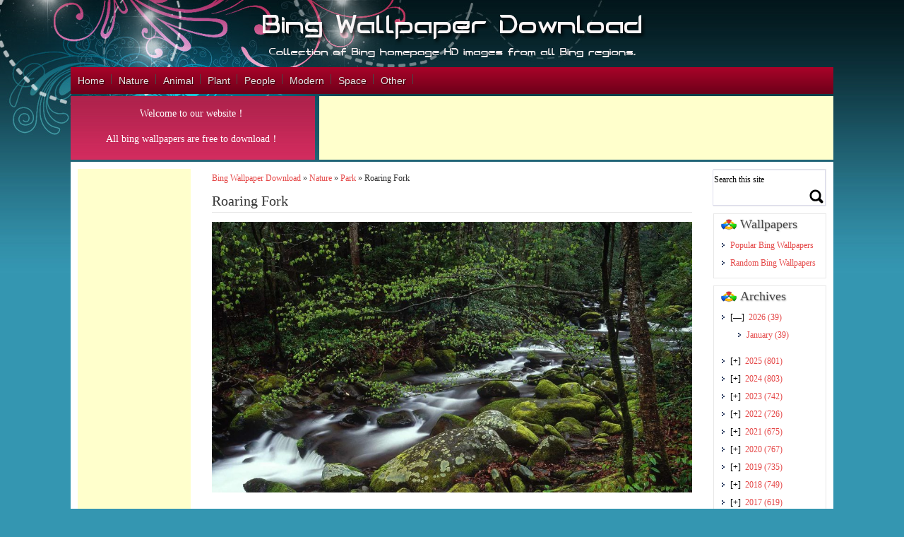

--- FILE ---
content_type: text/html; charset=UTF-8
request_url: https://www.bwallpaperhd.com/roaring-fork.html
body_size: 11345
content:
<!DOCTYPE html>
<html>
<head>
<title>Roaring Fork &#8211; Bing Wallpaper Download</title>
<meta name='robots' content='max-image-preview:large' />
	<style>img:is([sizes="auto" i], [sizes^="auto," i]) { contain-intrinsic-size: 3000px 1500px }</style>
	<link rel='stylesheet' id='wp-block-library-css' href='https://www.bwallpaperhd.com/wp-includes/css/dist/block-library/style.min.css' type='text/css' media='all' />
<style id='classic-theme-styles-inline-css' type='text/css'>
/*! This file is auto-generated */
.wp-block-button__link{color:#fff;background-color:#32373c;border-radius:9999px;box-shadow:none;text-decoration:none;padding:calc(.667em + 2px) calc(1.333em + 2px);font-size:1.125em}.wp-block-file__button{background:#32373c;color:#fff;text-decoration:none}
</style>
<style id='collapsing-archives-style-inline-css' type='text/css'>


</style>
<style id='global-styles-inline-css' type='text/css'>
:root{--wp--preset--aspect-ratio--square: 1;--wp--preset--aspect-ratio--4-3: 4/3;--wp--preset--aspect-ratio--3-4: 3/4;--wp--preset--aspect-ratio--3-2: 3/2;--wp--preset--aspect-ratio--2-3: 2/3;--wp--preset--aspect-ratio--16-9: 16/9;--wp--preset--aspect-ratio--9-16: 9/16;--wp--preset--color--black: #000000;--wp--preset--color--cyan-bluish-gray: #abb8c3;--wp--preset--color--white: #ffffff;--wp--preset--color--pale-pink: #f78da7;--wp--preset--color--vivid-red: #cf2e2e;--wp--preset--color--luminous-vivid-orange: #ff6900;--wp--preset--color--luminous-vivid-amber: #fcb900;--wp--preset--color--light-green-cyan: #7bdcb5;--wp--preset--color--vivid-green-cyan: #00d084;--wp--preset--color--pale-cyan-blue: #8ed1fc;--wp--preset--color--vivid-cyan-blue: #0693e3;--wp--preset--color--vivid-purple: #9b51e0;--wp--preset--gradient--vivid-cyan-blue-to-vivid-purple: linear-gradient(135deg,rgba(6,147,227,1) 0%,rgb(155,81,224) 100%);--wp--preset--gradient--light-green-cyan-to-vivid-green-cyan: linear-gradient(135deg,rgb(122,220,180) 0%,rgb(0,208,130) 100%);--wp--preset--gradient--luminous-vivid-amber-to-luminous-vivid-orange: linear-gradient(135deg,rgba(252,185,0,1) 0%,rgba(255,105,0,1) 100%);--wp--preset--gradient--luminous-vivid-orange-to-vivid-red: linear-gradient(135deg,rgba(255,105,0,1) 0%,rgb(207,46,46) 100%);--wp--preset--gradient--very-light-gray-to-cyan-bluish-gray: linear-gradient(135deg,rgb(238,238,238) 0%,rgb(169,184,195) 100%);--wp--preset--gradient--cool-to-warm-spectrum: linear-gradient(135deg,rgb(74,234,220) 0%,rgb(151,120,209) 20%,rgb(207,42,186) 40%,rgb(238,44,130) 60%,rgb(251,105,98) 80%,rgb(254,248,76) 100%);--wp--preset--gradient--blush-light-purple: linear-gradient(135deg,rgb(255,206,236) 0%,rgb(152,150,240) 100%);--wp--preset--gradient--blush-bordeaux: linear-gradient(135deg,rgb(254,205,165) 0%,rgb(254,45,45) 50%,rgb(107,0,62) 100%);--wp--preset--gradient--luminous-dusk: linear-gradient(135deg,rgb(255,203,112) 0%,rgb(199,81,192) 50%,rgb(65,88,208) 100%);--wp--preset--gradient--pale-ocean: linear-gradient(135deg,rgb(255,245,203) 0%,rgb(182,227,212) 50%,rgb(51,167,181) 100%);--wp--preset--gradient--electric-grass: linear-gradient(135deg,rgb(202,248,128) 0%,rgb(113,206,126) 100%);--wp--preset--gradient--midnight: linear-gradient(135deg,rgb(2,3,129) 0%,rgb(40,116,252) 100%);--wp--preset--font-size--small: 13px;--wp--preset--font-size--medium: 20px;--wp--preset--font-size--large: 36px;--wp--preset--font-size--x-large: 42px;--wp--preset--spacing--20: 0.44rem;--wp--preset--spacing--30: 0.67rem;--wp--preset--spacing--40: 1rem;--wp--preset--spacing--50: 1.5rem;--wp--preset--spacing--60: 2.25rem;--wp--preset--spacing--70: 3.38rem;--wp--preset--spacing--80: 5.06rem;--wp--preset--shadow--natural: 6px 6px 9px rgba(0, 0, 0, 0.2);--wp--preset--shadow--deep: 12px 12px 50px rgba(0, 0, 0, 0.4);--wp--preset--shadow--sharp: 6px 6px 0px rgba(0, 0, 0, 0.2);--wp--preset--shadow--outlined: 6px 6px 0px -3px rgba(255, 255, 255, 1), 6px 6px rgba(0, 0, 0, 1);--wp--preset--shadow--crisp: 6px 6px 0px rgba(0, 0, 0, 1);}:where(.is-layout-flex){gap: 0.5em;}:where(.is-layout-grid){gap: 0.5em;}body .is-layout-flex{display: flex;}.is-layout-flex{flex-wrap: wrap;align-items: center;}.is-layout-flex > :is(*, div){margin: 0;}body .is-layout-grid{display: grid;}.is-layout-grid > :is(*, div){margin: 0;}:where(.wp-block-columns.is-layout-flex){gap: 2em;}:where(.wp-block-columns.is-layout-grid){gap: 2em;}:where(.wp-block-post-template.is-layout-flex){gap: 1.25em;}:where(.wp-block-post-template.is-layout-grid){gap: 1.25em;}.has-black-color{color: var(--wp--preset--color--black) !important;}.has-cyan-bluish-gray-color{color: var(--wp--preset--color--cyan-bluish-gray) !important;}.has-white-color{color: var(--wp--preset--color--white) !important;}.has-pale-pink-color{color: var(--wp--preset--color--pale-pink) !important;}.has-vivid-red-color{color: var(--wp--preset--color--vivid-red) !important;}.has-luminous-vivid-orange-color{color: var(--wp--preset--color--luminous-vivid-orange) !important;}.has-luminous-vivid-amber-color{color: var(--wp--preset--color--luminous-vivid-amber) !important;}.has-light-green-cyan-color{color: var(--wp--preset--color--light-green-cyan) !important;}.has-vivid-green-cyan-color{color: var(--wp--preset--color--vivid-green-cyan) !important;}.has-pale-cyan-blue-color{color: var(--wp--preset--color--pale-cyan-blue) !important;}.has-vivid-cyan-blue-color{color: var(--wp--preset--color--vivid-cyan-blue) !important;}.has-vivid-purple-color{color: var(--wp--preset--color--vivid-purple) !important;}.has-black-background-color{background-color: var(--wp--preset--color--black) !important;}.has-cyan-bluish-gray-background-color{background-color: var(--wp--preset--color--cyan-bluish-gray) !important;}.has-white-background-color{background-color: var(--wp--preset--color--white) !important;}.has-pale-pink-background-color{background-color: var(--wp--preset--color--pale-pink) !important;}.has-vivid-red-background-color{background-color: var(--wp--preset--color--vivid-red) !important;}.has-luminous-vivid-orange-background-color{background-color: var(--wp--preset--color--luminous-vivid-orange) !important;}.has-luminous-vivid-amber-background-color{background-color: var(--wp--preset--color--luminous-vivid-amber) !important;}.has-light-green-cyan-background-color{background-color: var(--wp--preset--color--light-green-cyan) !important;}.has-vivid-green-cyan-background-color{background-color: var(--wp--preset--color--vivid-green-cyan) !important;}.has-pale-cyan-blue-background-color{background-color: var(--wp--preset--color--pale-cyan-blue) !important;}.has-vivid-cyan-blue-background-color{background-color: var(--wp--preset--color--vivid-cyan-blue) !important;}.has-vivid-purple-background-color{background-color: var(--wp--preset--color--vivid-purple) !important;}.has-black-border-color{border-color: var(--wp--preset--color--black) !important;}.has-cyan-bluish-gray-border-color{border-color: var(--wp--preset--color--cyan-bluish-gray) !important;}.has-white-border-color{border-color: var(--wp--preset--color--white) !important;}.has-pale-pink-border-color{border-color: var(--wp--preset--color--pale-pink) !important;}.has-vivid-red-border-color{border-color: var(--wp--preset--color--vivid-red) !important;}.has-luminous-vivid-orange-border-color{border-color: var(--wp--preset--color--luminous-vivid-orange) !important;}.has-luminous-vivid-amber-border-color{border-color: var(--wp--preset--color--luminous-vivid-amber) !important;}.has-light-green-cyan-border-color{border-color: var(--wp--preset--color--light-green-cyan) !important;}.has-vivid-green-cyan-border-color{border-color: var(--wp--preset--color--vivid-green-cyan) !important;}.has-pale-cyan-blue-border-color{border-color: var(--wp--preset--color--pale-cyan-blue) !important;}.has-vivid-cyan-blue-border-color{border-color: var(--wp--preset--color--vivid-cyan-blue) !important;}.has-vivid-purple-border-color{border-color: var(--wp--preset--color--vivid-purple) !important;}.has-vivid-cyan-blue-to-vivid-purple-gradient-background{background: var(--wp--preset--gradient--vivid-cyan-blue-to-vivid-purple) !important;}.has-light-green-cyan-to-vivid-green-cyan-gradient-background{background: var(--wp--preset--gradient--light-green-cyan-to-vivid-green-cyan) !important;}.has-luminous-vivid-amber-to-luminous-vivid-orange-gradient-background{background: var(--wp--preset--gradient--luminous-vivid-amber-to-luminous-vivid-orange) !important;}.has-luminous-vivid-orange-to-vivid-red-gradient-background{background: var(--wp--preset--gradient--luminous-vivid-orange-to-vivid-red) !important;}.has-very-light-gray-to-cyan-bluish-gray-gradient-background{background: var(--wp--preset--gradient--very-light-gray-to-cyan-bluish-gray) !important;}.has-cool-to-warm-spectrum-gradient-background{background: var(--wp--preset--gradient--cool-to-warm-spectrum) !important;}.has-blush-light-purple-gradient-background{background: var(--wp--preset--gradient--blush-light-purple) !important;}.has-blush-bordeaux-gradient-background{background: var(--wp--preset--gradient--blush-bordeaux) !important;}.has-luminous-dusk-gradient-background{background: var(--wp--preset--gradient--luminous-dusk) !important;}.has-pale-ocean-gradient-background{background: var(--wp--preset--gradient--pale-ocean) !important;}.has-electric-grass-gradient-background{background: var(--wp--preset--gradient--electric-grass) !important;}.has-midnight-gradient-background{background: var(--wp--preset--gradient--midnight) !important;}.has-small-font-size{font-size: var(--wp--preset--font-size--small) !important;}.has-medium-font-size{font-size: var(--wp--preset--font-size--medium) !important;}.has-large-font-size{font-size: var(--wp--preset--font-size--large) !important;}.has-x-large-font-size{font-size: var(--wp--preset--font-size--x-large) !important;}
:where(.wp-block-post-template.is-layout-flex){gap: 1.25em;}:where(.wp-block-post-template.is-layout-grid){gap: 1.25em;}
:where(.wp-block-columns.is-layout-flex){gap: 2em;}:where(.wp-block-columns.is-layout-grid){gap: 2em;}
:root :where(.wp-block-pullquote){font-size: 1.5em;line-height: 1.6;}
</style>
<link rel="canonical" href="https://www.bwallpaperhd.com/roaring-fork.html" />
<meta http-equiv="Content-Type" content="text/html; charset=UTF-8">
<meta name="viewport" content="width=device-width, initial-scale=1.0">
<meta name="applicable-device"content="pc,mobile">
<link rel='stylesheet' id='style-css'  href='https://www.bwallpaperhd.com/wp-content/themes/wallpaper/style.css' type='text/css' media='all' />
<link rel='stylesheet' id='font-awesome-four-css'  href='https://www.bwallpaperhd.com/wp-content/themes/wallpaper/css/font-awesome.min.css' type='text/css' media='all' />
<link rel='stylesheet' id='bxstyle-css'  href='https://www.bwallpaperhd.com/wp-content/themes/wallpaper/css/responsive.css' type='text/css' media='all' />
<script type='text/javascript' src='https://www.bwallpaperhd.com/wp-content/themes/wallpaper/js/jquery.js'></script>
<script type='text/javascript' src='https://www.bwallpaperhd.com/wp-content/themes/wallpaper/js/jquery-migrate.min.js'></script>
<script async src="https://pagead2.googlesyndication.com/pagead/js/adsbygoogle.js"></script>
<script>
     (adsbygoogle = window.adsbygoogle || []).push({
          google_ad_client: "ca-pub-2793319925711766",
          enable_page_level_ads: true
     });
</script>
<script async src="https://www.googletagmanager.com/gtag/js?id=G-HGF1VW1P74"></script>
<script>
  window.dataLayer = window.dataLayer || [];
  function gtag(){dataLayer.push(arguments);}
  gtag('js', new Date());

  gtag('config', 'G-HGF1VW1P74');
</script>
</head>
<body class="home blog custom-background">
 	<div class="container_12">
		<div class="grid_12">
			<h1 class="logo"><a href="https://www.bwallpaperhd.com"><img src="https://www.bwallpaperhd.com/wp-content/themes/wallpaper/images/logo.png" alt="Wallpaper WordPress theme-logo" /></a></h1>
		</div>
		<div class="clear"></div>		
		<div class="menucolor">
			<div id="access">
				<div class="menu-header"><ul id="menu-top-menu" class="menu"><li id="menu-item-30" class="menu-item menu-item-type-custom menu-item-object-custom menu-item-home menu-item-30"><a href="https://www.bwallpaperhd.com/">Home</a></li>
<li id="menu-item-31" class="menu-item menu-item-type-taxonomy menu-item-object-category current-post-ancestor menu-item-has-children menu-item-31"><a href="https://www.bwallpaperhd.com/nature">Nature</a>
<ul class="sub-menu">
	<li id="menu-item-100" class="menu-item menu-item-type-taxonomy menu-item-object-category menu-item-100"><a href="https://www.bwallpaperhd.com/nature/forest">Forest</a></li>
	<li id="menu-item-101" class="menu-item menu-item-type-taxonomy menu-item-object-category menu-item-101"><a href="https://www.bwallpaperhd.com/nature/mountain">Mountain</a></li>
	<li id="menu-item-12348" class="menu-item menu-item-type-taxonomy menu-item-object-category menu-item-12348"><a href="https://www.bwallpaperhd.com/nature/cave">Cave</a></li>
	<li id="menu-item-1097" class="menu-item menu-item-type-taxonomy menu-item-object-category menu-item-1097"><a href="https://www.bwallpaperhd.com/nature/island">Island</a></li>
	<li id="menu-item-102" class="menu-item menu-item-type-taxonomy menu-item-object-category menu-item-102"><a href="https://www.bwallpaperhd.com/nature/sea">Sea</a></li>
	<li id="menu-item-1378" class="menu-item menu-item-type-taxonomy menu-item-object-category menu-item-1378"><a href="https://www.bwallpaperhd.com/nature/coast">Coast</a></li>
	<li id="menu-item-1099" class="menu-item menu-item-type-taxonomy menu-item-object-category current-post-ancestor current-menu-parent current-post-parent menu-item-1099"><a href="https://www.bwallpaperhd.com/nature/river">River</a></li>
	<li id="menu-item-1379" class="menu-item menu-item-type-taxonomy menu-item-object-category menu-item-1379"><a href="https://www.bwallpaperhd.com/nature/lake">Lake</a></li>
	<li id="menu-item-105" class="menu-item menu-item-type-taxonomy menu-item-object-category menu-item-105"><a href="https://www.bwallpaperhd.com/nature/waterfall">Waterfall</a></li>
	<li id="menu-item-103" class="menu-item menu-item-type-taxonomy menu-item-object-category menu-item-103"><a href="https://www.bwallpaperhd.com/nature/sky">Sky</a></li>
	<li id="menu-item-1098" class="menu-item menu-item-type-taxonomy menu-item-object-category current-post-ancestor current-menu-parent current-post-parent menu-item-1098"><a href="https://www.bwallpaperhd.com/nature/park">Park</a></li>
	<li id="menu-item-104" class="menu-item menu-item-type-taxonomy menu-item-object-category menu-item-104"><a href="https://www.bwallpaperhd.com/nature/snow">Snow</a></li>
</ul>
</li>
<li id="menu-item-106" class="menu-item menu-item-type-taxonomy menu-item-object-category menu-item-106"><a href="https://www.bwallpaperhd.com/animal">Animal</a></li>
<li id="menu-item-115" class="menu-item menu-item-type-taxonomy menu-item-object-category menu-item-115"><a href="https://www.bwallpaperhd.com/plant">Plant</a></li>
<li id="menu-item-114" class="menu-item menu-item-type-taxonomy menu-item-object-category menu-item-114"><a href="https://www.bwallpaperhd.com/people">People</a></li>
<li id="menu-item-107" class="menu-item menu-item-type-taxonomy menu-item-object-category menu-item-has-children menu-item-107"><a href="https://www.bwallpaperhd.com/modern">Modern</a>
<ul class="sub-menu">
	<li id="menu-item-108" class="menu-item menu-item-type-taxonomy menu-item-object-category menu-item-108"><a href="https://www.bwallpaperhd.com/modern/art">Art</a></li>
	<li id="menu-item-109" class="menu-item menu-item-type-taxonomy menu-item-object-category menu-item-109"><a href="https://www.bwallpaperhd.com/modern/bridge">Bridge</a></li>
	<li id="menu-item-1377" class="menu-item menu-item-type-taxonomy menu-item-object-category menu-item-1377"><a href="https://www.bwallpaperhd.com/modern/road">Road</a></li>
	<li id="menu-item-110" class="menu-item menu-item-type-taxonomy menu-item-object-category menu-item-110"><a href="https://www.bwallpaperhd.com/modern/building">Building</a></li>
	<li id="menu-item-12347" class="menu-item menu-item-type-taxonomy menu-item-object-category menu-item-12347"><a href="https://www.bwallpaperhd.com/modern/lighthouse">Lighthouse</a></li>
	<li id="menu-item-111" class="menu-item menu-item-type-taxonomy menu-item-object-category menu-item-111"><a href="https://www.bwallpaperhd.com/modern/festival">Festival</a></li>
	<li id="menu-item-12346" class="menu-item menu-item-type-taxonomy menu-item-object-category menu-item-12346"><a href="https://www.bwallpaperhd.com/modern/fireworks">Fireworks</a></li>
	<li id="menu-item-12345" class="menu-item menu-item-type-taxonomy menu-item-object-category menu-item-12345"><a href="https://www.bwallpaperhd.com/modern/fields">Fields</a></li>
	<li id="menu-item-112" class="menu-item menu-item-type-taxonomy menu-item-object-category menu-item-112"><a href="https://www.bwallpaperhd.com/modern/town">Town</a></li>
	<li id="menu-item-1376" class="menu-item menu-item-type-taxonomy menu-item-object-category menu-item-1376"><a href="https://www.bwallpaperhd.com/modern/city">City</a></li>
	<li id="menu-item-1100" class="menu-item menu-item-type-taxonomy menu-item-object-category menu-item-1100"><a href="https://www.bwallpaperhd.com/modern/history">History</a></li>
</ul>
</li>
<li id="menu-item-12349" class="menu-item menu-item-type-taxonomy menu-item-object-category menu-item-12349"><a href="https://www.bwallpaperhd.com/space">Space</a></li>
<li id="menu-item-116" class="menu-item menu-item-type-taxonomy menu-item-object-category menu-item-116"><a href="https://www.bwallpaperhd.com/other">Other</a></li>
</ul></div>			</div>
		</div>
	</div> <!--end of first container_12 class-->
	<div class="clear"></div>	
	<div class="container_12 b-space">
		<div class="newsletter alpha">
            <!--<p>Website new domain: <span style="color: #00ffdd;font-size:18px;"><strong>bwallpaperhd.com</strong></span></p>-->
            <p>Welcome to our website！</p>
            <p>All bing wallpapers are free to download！</p>
		</div>
		<div class="google_top_ads_728"><script async src="https://pagead2.googlesyndication.com/pagead/js/adsbygoogle.js"></script>
<!-- banner_728x90 -->
<ins class="adsbygoogle"
     style="display:inline-block;width:728px;height:90px"
     data-ad-client="ca-pub-2793319925711766"
     data-ad-slot="5281469196"></ins>
<script>
     (adsbygoogle = window.adsbygoogle || []).push({});
</script></div>
	</div>	
	<div class="clear"></div><div class="container_12 wrapper">
<div class="container_12">
<div class="grid_2 leftsidebar">	<div class="google_left_ads"><script async src="https://pagead2.googlesyndication.com/pagead/js/adsbygoogle.js"></script>
<!-- left_160x600 -->
<ins class="adsbygoogle"
     style="display:inline-block;width:160px;height:600px"
     data-ad-client="ca-pub-2793319925711766"
     data-ad-slot="6123777575"></ins>
<script>
     (adsbygoogle = window.adsbygoogle || []).push({});
</script></div>	<div class="widget"><h4><span class="cat-image"></span>Country</h4><div class="tagcloud"><a href="https://www.bwallpaperhd.com/tag/antarctica" class="tag-cloud-link tag-link-28 tag-link-position-1" style="font-size: 10.218579234973pt;" aria-label="Antarctica (38 items)">Antarctica</a>
<a href="https://www.bwallpaperhd.com/tag/argentina" class="tag-cloud-link tag-link-74 tag-link-position-2" style="font-size: 8pt;" aria-label="Argentina (19 items)">Argentina</a>
<a href="https://www.bwallpaperhd.com/tag/australia" class="tag-cloud-link tag-link-35 tag-link-position-3" style="font-size: 17.562841530055pt;" aria-label="Australia (350 items)">Australia</a>
<a href="https://www.bwallpaperhd.com/tag/austria" class="tag-cloud-link tag-link-71 tag-link-position-4" style="font-size: 10.218579234973pt;" aria-label="Austria (38 items)">Austria</a>
<a href="https://www.bwallpaperhd.com/tag/belgium" class="tag-cloud-link tag-link-81 tag-link-position-5" style="font-size: 8.7650273224044pt;" aria-label="Belgium (24 items)">Belgium</a>
<a href="https://www.bwallpaperhd.com/tag/botswana" class="tag-cloud-link tag-link-69 tag-link-position-6" style="font-size: 8.6120218579235pt;" aria-label="Botswana (23 items)">Botswana</a>
<a href="https://www.bwallpaperhd.com/tag/brazil" class="tag-cloud-link tag-link-25 tag-link-position-7" style="font-size: 15.726775956284pt;" aria-label="Brazil (205 items)">Brazil</a>
<a href="https://www.bwallpaperhd.com/tag/canada" class="tag-cloud-link tag-link-24 tag-link-position-8" style="font-size: 19.551912568306pt;" aria-label="Canada (651 items)">Canada</a>
<a href="https://www.bwallpaperhd.com/tag/chile" class="tag-cloud-link tag-link-55 tag-link-position-9" style="font-size: 9.3770491803279pt;" aria-label="Chile (29 items)">Chile</a>
<a href="https://www.bwallpaperhd.com/tag/china" class="tag-cloud-link tag-link-20 tag-link-position-10" style="font-size: 17.792349726776pt;" aria-label="China (379 items)">China</a>
<a href="https://www.bwallpaperhd.com/tag/costa-rica" class="tag-cloud-link tag-link-88 tag-link-position-11" style="font-size: 8.7650273224044pt;" aria-label="Costa Rica (24 items)">Costa Rica</a>
<a href="https://www.bwallpaperhd.com/tag/ecuador" class="tag-cloud-link tag-link-64 tag-link-position-12" style="font-size: 10.142076502732pt;" aria-label="Ecuador (37 items)">Ecuador</a>
<a href="https://www.bwallpaperhd.com/tag/england" class="tag-cloud-link tag-link-7 tag-link-position-13" style="font-size: 19.398907103825pt;" aria-label="England (616 items)">England</a>
<a href="https://www.bwallpaperhd.com/tag/finland" class="tag-cloud-link tag-link-36 tag-link-position-14" style="font-size: 9.3770491803279pt;" aria-label="Finland (29 items)">Finland</a>
<a href="https://www.bwallpaperhd.com/tag/france" class="tag-cloud-link tag-link-11 tag-link-position-15" style="font-size: 19.628415300546pt;" aria-label="France (656 items)">France</a>
<a href="https://www.bwallpaperhd.com/tag/germany" class="tag-cloud-link tag-link-21 tag-link-position-16" style="font-size: 19.781420765027pt;" aria-label="Germany (689 items)">Germany</a>
<a href="https://www.bwallpaperhd.com/tag/greece" class="tag-cloud-link tag-link-109 tag-link-position-17" style="font-size: 9.7595628415301pt;" aria-label="Greece (33 items)">Greece</a>
<a href="https://www.bwallpaperhd.com/tag/holland" class="tag-cloud-link tag-link-46 tag-link-position-18" style="font-size: 8.9945355191257pt;" aria-label="Holland (26 items)">Holland</a>
<a href="https://www.bwallpaperhd.com/tag/iceland" class="tag-cloud-link tag-link-84 tag-link-position-19" style="font-size: 11.366120218579pt;" aria-label="Iceland (54 items)">Iceland</a>
<a href="https://www.bwallpaperhd.com/tag/india" class="tag-cloud-link tag-link-30 tag-link-position-20" style="font-size: 18.327868852459pt;" aria-label="India (443 items)">India</a>
<a href="https://www.bwallpaperhd.com/tag/indonesia" class="tag-cloud-link tag-link-83 tag-link-position-21" style="font-size: 10.065573770492pt;" aria-label="Indonesia (36 items)">Indonesia</a>
<a href="https://www.bwallpaperhd.com/tag/indonesien" class="tag-cloud-link tag-link-49 tag-link-position-22" style="font-size: 8.3060109289617pt;" aria-label="Indonesien (21 items)">Indonesien</a>
<a href="https://www.bwallpaperhd.com/tag/ireland" class="tag-cloud-link tag-link-52 tag-link-position-23" style="font-size: 9.6830601092896pt;" aria-label="Ireland (32 items)">Ireland</a>
<a href="https://www.bwallpaperhd.com/tag/italy" class="tag-cloud-link tag-link-19 tag-link-position-24" style="font-size: 17.103825136612pt;" aria-label="Italy (311 items)">Italy</a>
<a href="https://www.bwallpaperhd.com/tag/japan" class="tag-cloud-link tag-link-10 tag-link-position-25" style="font-size: 19.169398907104pt;" aria-label="Japan (580 items)">Japan</a>
<a href="https://www.bwallpaperhd.com/tag/kenya" class="tag-cloud-link tag-link-63 tag-link-position-26" style="font-size: 11.289617486339pt;" aria-label="Kenya (53 items)">Kenya</a>
<a href="https://www.bwallpaperhd.com/tag/madagascar" class="tag-cloud-link tag-link-82 tag-link-position-27" style="font-size: 8pt;" aria-label="Madagascar (19 items)">Madagascar</a>
<a href="https://www.bwallpaperhd.com/tag/mexico" class="tag-cloud-link tag-link-59 tag-link-position-28" style="font-size: 12.054644808743pt;" aria-label="Mexico (66 items)">Mexico</a>
<a href="https://www.bwallpaperhd.com/tag/morocco" class="tag-cloud-link tag-link-100 tag-link-position-29" style="font-size: 8.3060109289617pt;" aria-label="Morocco (21 items)">Morocco</a>
<a href="https://www.bwallpaperhd.com/tag/namibia" class="tag-cloud-link tag-link-66 tag-link-position-30" style="font-size: 8.7650273224044pt;" aria-label="Namibia (24 items)">Namibia</a>
<a href="https://www.bwallpaperhd.com/tag/netherlands" class="tag-cloud-link tag-link-103 tag-link-position-31" style="font-size: 11.289617486339pt;" aria-label="Netherlands (53 items)">Netherlands</a>
<a href="https://www.bwallpaperhd.com/tag/new-zealand" class="tag-cloud-link tag-link-33 tag-link-position-32" style="font-size: 11.060109289617pt;" aria-label="New Zealand (49 items)">New Zealand</a>
<a href="https://www.bwallpaperhd.com/tag/norway" class="tag-cloud-link tag-link-47 tag-link-position-33" style="font-size: 11.825136612022pt;" aria-label="Norway (62 items)">Norway</a>
<a href="https://www.bwallpaperhd.com/tag/peru" class="tag-cloud-link tag-link-80 tag-link-position-34" style="font-size: 8.8415300546448pt;" aria-label="Peru (25 items)">Peru</a>
<a href="https://www.bwallpaperhd.com/tag/portugal" class="tag-cloud-link tag-link-37 tag-link-position-35" style="font-size: 10.601092896175pt;" aria-label="Portugal (43 items)">Portugal</a>
<a href="https://www.bwallpaperhd.com/tag/russia" class="tag-cloud-link tag-link-73 tag-link-position-36" style="font-size: 10.218579234973pt;" aria-label="Russia (38 items)">Russia</a>
<a href="https://www.bwallpaperhd.com/tag/scotland" class="tag-cloud-link tag-link-23 tag-link-position-37" style="font-size: 14.349726775956pt;" aria-label="Scotland (133 items)">Scotland</a>
<a href="https://www.bwallpaperhd.com/tag/south-africa" class="tag-cloud-link tag-link-48 tag-link-position-38" style="font-size: 11.51912568306pt;" aria-label="South Africa (56 items)">South Africa</a>
<a href="https://www.bwallpaperhd.com/tag/spain" class="tag-cloud-link tag-link-45 tag-link-position-39" style="font-size: 17.486338797814pt;" aria-label="Spain (348 items)">Spain</a>
<a href="https://www.bwallpaperhd.com/tag/sweden" class="tag-cloud-link tag-link-65 tag-link-position-40" style="font-size: 8.4590163934426pt;" aria-label="Sweden (22 items)">Sweden</a>
<a href="https://www.bwallpaperhd.com/tag/switzerland" class="tag-cloud-link tag-link-44 tag-link-position-41" style="font-size: 11.978142076503pt;" aria-label="Switzerland (65 items)">Switzerland</a>
<a href="https://www.bwallpaperhd.com/tag/thailand" class="tag-cloud-link tag-link-61 tag-link-position-42" style="font-size: 10.218579234973pt;" aria-label="Thailand (38 items)">Thailand</a>
<a href="https://www.bwallpaperhd.com/tag/turkey" class="tag-cloud-link tag-link-76 tag-link-position-43" style="font-size: 8.8415300546448pt;" aria-label="Turkey (25 items)">Turkey</a>
<a href="https://www.bwallpaperhd.com/tag/usa" class="tag-cloud-link tag-link-3 tag-link-position-44" style="font-size: 22pt;" aria-label="USA (1,333 items)">USA</a>
<a href="https://www.bwallpaperhd.com/tag/vietnam" class="tag-cloud-link tag-link-79 tag-link-position-45" style="font-size: 8.7650273224044pt;" aria-label="Vietnam (24 items)">Vietnam</a></div>
</div> </div><div class="grid_8 post" style="margin-top:0px; margin-bottom:20px;">
		    <div class="post" style="padding:0px 10px;">
        	<div id="breadcrumb"><a href="https://www.bwallpaperhd.com">Bing Wallpaper Download</a> &raquo;  <a href="https://www.bwallpaperhd.com/nature">Nature</a> &raquo; <a href="https://www.bwallpaperhd.com/nature/park">Park</a> &raquo;  <span>Roaring Fork</span></div>   
		<h1>Roaring Fork</h1>
	<hr style="height:1px;margin-bottom:5px;" />	
		
	<p><a href="https://www.bwallpaperhd.com/wp-content/uploads/2020/05/RoaringFork.jpg"
target="_blank"><img fetchpriority="high" decoding="async" class="alignnone size-large wp-image" src="https://www.bwallpaperhd.com/wp-content/uploads/2020/05/RoaringFork-1024x576.jpg" alt="Roaring Fork" width="1024" height="576" /></a></p>
<p>Roaring Fork in Great Smoky Mountains National Park, Tennessee</p>
<p>Roaring Fork, en el parque nacional de las Smoky Mountains, Tennessee</p>
<p>Roaring Fork dans le parc national des Great Smoky Mountains, Tennessee</p>
<p>Roaring Fork dans le parc national des monts Great Smoky, Tennessee, États-Unis</p>
<p>大烟山国家公园中的咆哮溪，田纳西州</p>
<p>｢ロアリング・フォーク｣米国テネシー州, グレート・スモーキー山脈国立公園</p>
 
	<div class="navigation clearfix">
        <span class="alignleft" >
		    			&laquo;&laquo;<a id="prev" href="https://www.bwallpaperhd.com/north-rim-opens.html" title="North Rim Opens">
			 Previous Wallpaper</a>
			<div id="prevhidden"><img width="80" height="80" src="https://www.bwallpaperhd.com/wp-content/uploads/2020/05/NorthRimOpens-150x150.jpg" class="attachment-80x80 size-80x80 wp-post-image" alt="North Rim Opens" decoding="async" /></div>
		</span>
		<span class="alignright">
            			<a id="next" href="https://www.bwallpaperhd.com/lavender-bee.html" title="Lavender Bee">Next Wallpaper</a> &raquo;&raquo;
			            <div id="nexthidden"><img width="80" height="80" src="https://www.bwallpaperhd.com/wp-content/uploads/2020/05/LavenderBee-150x150.jpg" class="attachment-80x80 size-80x80 wp-post-image" alt="Lavender Bee" decoding="async" /></div>	
		</span> 
	</div>  <!-- end navigation -->

	<div class="details">
		<span> Wallpaper Name </span> : Roaring Fork<br/>
		<span> Date           </span> : May 19, 2020<br/>
		<span> Author         </span> : © Paul Hassell/Tandem Stills + Motion<br/>
		<span> Categories     </span> : <a href="https://www.bwallpaperhd.com/nature/park" rel="category tag">Park</a>, <a href="https://www.bwallpaperhd.com/nature/river" rel="category tag">River</a><br/>
		<span> Country        </span> : <a href="https://www.bwallpaperhd.com/tag/usa" rel="tag">USA</a><br/>
		<span> Views          </span> : 4925 Views<br/>
		<p><b>Description </b> : <strong>Roaring Fork</strong> Wallpaper from bing homepage background image on May 19, 2020.If you don’t find the exact resolution you are looking for, then go for Original or higher resolution which may fits perfect to your desktop.Images are copyright to their respective owners, use of this image is restricted to wallpaper only.</p>
		<div class="clearfix"><span style="float:left;">Wallpaper Rate :</span>
			<div id="post-ratings-121" class="post-ratings">
				<img id="rating_121_1" src="https://www.bwallpaperhd.com/wp-content/themes/wallpaper/images/rating_on.gif"/>
				<img id="rating_121_2" src="https://www.bwallpaperhd.com/wp-content/themes/wallpaper/images/rating_on.gif"/>
				<img id="rating_121_3" src="https://www.bwallpaperhd.com/wp-content/themes/wallpaper/images/rating_on.gif"/>
				<img id="rating_121_4" src="https://www.bwallpaperhd.com/wp-content/themes/wallpaper/images/rating_on.gif"/>
				<img id="rating_121_5" src="https://www.bwallpaperhd.com/wp-content/themes/wallpaper/images/rating_on.gif"/> 
				(<strong>43</strong> votes, average: <strong>4.63</strong> out of 5)<br />
			</div>
		</div>
	</div>
	
    <div class="download">
		<span>HD Resolution</span> :
		<a href="https://www.bwallpaperhd.com/wp-content/uploads/2020/05/RoaringFork-1366x768.jpg" title="Roaring Fork" download target="_blank"> 1366x768</a>		<a href="https://www.bwallpaperhd.com/wp-content/uploads/2020/05/RoaringFork-1600x900.jpg" title="Roaring Fork" download target="_blank"> 1600x900</a>	
		<a href="https://www.bwallpaperhd.com/wp-content/uploads/2020/05/RoaringFork.jpg" title="Roaring Fork" download target="_blank"> 1920x1080</a>		<a href="https://www.bwallpaperhd.com/wp-content/uploads/2020/05/RoaringFork.jpg" title="Roaring Fork" download target="_blank"> Original</a><br/>

		<span>Mobile VGA</span> :
		<a href="https://www.bwallpaperhd.com/wp-content/uploads/2020/05/RoaringFork-240x320.jpg" title="Roaring Fork" download target="_blank"> 240x320</a>		<a href="https://www.bwallpaperhd.com/wp-content/uploads/2020/05/RoaringFork-480x640.jpg" title="Roaring Fork" download target="_blank"> 480x640</a>		<a href="https://www.bwallpaperhd.com/wp-content/uploads/2020/05/RoaringFork-320x240.jpg" title="Roaring Fork" download target="_blank"> 320x240</a>			
		<a href="https://www.bwallpaperhd.com/wp-content/uploads/2020/05/RoaringFork-640x480.jpg" title="Roaring Fork" download target="_blank"> 640x480</a><br/>
								
		<span>Mobile iPhone</span> :
		<a href="https://www.bwallpaperhd.com/wp-content/uploads/2020/05/RoaringFork-960x640.jpg" title="Roaring Fork" download target="_blank"> 960x640</a>				
		<a href="https://www.bwallpaperhd.com/wp-content/uploads/2020/05/RoaringFork-1136x640.jpg" title="Roaring Fork" download target="_blank"> 1136x640</a>			
		<a href="https://www.bwallpaperhd.com/wp-content/uploads/2020/05/RoaringFork-1134x750.jpg" title="Roaring Fork" download target="_blank"> 1134x750</a><br/>
				
		<span> Tablet Android/iPad </span>: 
		<a href="https://www.bwallpaperhd.com/wp-content/uploads/2020/05/RoaringFork-1024x768.jpg" title="Roaring Fork" download target="_blank"> 1024x768</a>							
		<a href="https://www.bwallpaperhd.com/wp-content/uploads/2020/05/RoaringFork-1280x1080.jpg" title="Roaring Fork" download target="_blank"> 1280x1080</a><br/>						
		<!--Tablet--><!--dual monitor-->				
	</div>
		<div class="google_after_title"></div>							
		</div>					
		<div class="google_after_description"><script async src="https://pagead2.googlesyndication.com/pagead/js/adsbygoogle.js"></script>
<ins class="adsbygoogle"
     style="display:block"
     data-ad-format="autorelaxed"
     data-ad-client="ca-pub-2793319925711766"
     data-ad-slot="4987761354"></ins>
<script>
     (adsbygoogle = window.adsbygoogle || []).push({});
</script></div>		 		
		<div class="reading clearfix">
			<h3 class="clearfix" style="text-shadow:1px 1px 2px #888;"><span class="rss-image" style="margin-left:10px;margin-right:5px;"></span> Related Wallpaper</h3>
							<div class="reading-block view view-first">
				<a href="https://www.bwallpaperhd.com/wild-gardens.html" rel="bookmark" title="Wild Gardens">
				<img width="300" height="200" src="https://www.bwallpaperhd.com/wp-content/uploads/2018/09/WildGardens-300x200.jpg" class="alignleft wp-post-image" alt="Wild Gardens" decoding="async" loading="lazy" srcset="https://www.bwallpaperhd.com/wp-content/uploads/2018/09/WildGardens-300x200.jpg 300w, https://www.bwallpaperhd.com/wp-content/uploads/2018/09/WildGardens-960x640.jpg 960w" sizes="auto, (max-width: 300px) 100vw, 300px" />				<div class="mask">
                        <h3>Wild Gardens</h3>
						<p>4430 Views</p>
                </div>
				</a>
	     
	</div>
					<div class="reading-block view view-first">
				<a href="https://www.bwallpaperhd.com/yosemite-fog.html" rel="bookmark" title="Yosemite Fog">
				<img width="300" height="200" src="https://www.bwallpaperhd.com/wp-content/uploads/2018/06/YosemiteFog-300x200.jpg" class="alignleft wp-post-image" alt="Yosemite Fog" decoding="async" loading="lazy" srcset="https://www.bwallpaperhd.com/wp-content/uploads/2018/06/YosemiteFog-300x200.jpg 300w, https://www.bwallpaperhd.com/wp-content/uploads/2018/06/YosemiteFog-960x640.jpg 960w" sizes="auto, (max-width: 300px) 100vw, 300px" />				<div class="mask">
                        <h3>Yosemite Fog</h3>
						<p>6837 Views</p>
                </div>
				</a>
	     
	</div>
					<div class="reading-block view view-first">
				<a href="https://www.bwallpaperhd.com/mingan-archipelago.html" rel="bookmark" title="Mingan Archipelago">
				<img width="300" height="200" src="https://www.bwallpaperhd.com/wp-content/uploads/2024/05/MinganArchipelago-300x200.jpg" class="alignleft wp-post-image" alt="Mingan Archipelago" decoding="async" loading="lazy" srcset="https://www.bwallpaperhd.com/wp-content/uploads/2024/05/MinganArchipelago-300x200.jpg 300w, https://www.bwallpaperhd.com/wp-content/uploads/2024/05/MinganArchipelago-960x640.jpg 960w" sizes="auto, (max-width: 300px) 100vw, 300px" />				<div class="mask">
                        <h3>Mingan Archipelago</h3>
						<p>2002 Views</p>
                </div>
				</a>
	     
	</div>
					<div class="reading-block view view-first">
				<a href="https://www.bwallpaperhd.com/everglades-aerial-np.html" rel="bookmark" title="Everglades Aerial NP">
				<img width="300" height="200" src="https://www.bwallpaperhd.com/wp-content/uploads/2018/10/EvergladesAerialNP-300x200.jpg" class="alignleft wp-post-image" alt="Everglades Aerial NP" decoding="async" loading="lazy" srcset="https://www.bwallpaperhd.com/wp-content/uploads/2018/10/EvergladesAerialNP-300x200.jpg 300w, https://www.bwallpaperhd.com/wp-content/uploads/2018/10/EvergladesAerialNP-960x640.jpg 960w" sizes="auto, (max-width: 300px) 100vw, 300px" />				<div class="mask">
                        <h3>Everglades Aerial NP</h3>
						<p>4884 Views</p>
                </div>
				</a>
	     
	</div>
					
		</div>
    </div>
<div class="grid_2 rightsidebar">	<div class="widget"><div id="search"><form method="get" id="searchform" action="https://www.bwallpaperhd.com/">    <div><label class="screen-reader-text" for="s"></label>		<input type="text" name="s" id="s" value ="Search this site" onfocus="if(this.value=='Search this site') this.value=''"  />        <input type="submit" id="searchsubmit" value="" />    </div></form></div><div class='clear'></div>	</div><div class="widget"><h4><span class="cat-image"></span>Wallpapers</h4>
			<ul>
				<li class="page_item page-item-6920"><a href="https://www.bwallpaperhd.com/popular-wallpapers.html">Popular Bing Wallpapers</a></li>
<li class="page_item page-item-6922"><a href="https://www.bwallpaperhd.com/random-wallpapers.html">Random Bing Wallpapers</a></li>
			</ul>

			</div><div class="widget"><div class="wp-block-collapsing-archives"><h4><span class="cat-image"></span>Archives</h4><ul id='widget-collapsArch-block-2-top'>  <li class='collapsing-archives collapse'><span title='click to collapse' class='collapsing-archives collapse'><span class='sym'>[—]</span></span><a href='https://www.bwallpaperhd.com/2026'>2026  <span class="yearCount">(39)</span>
</a>
    <div  id='collapsArch-2026:block-2'>
    <ul>
      <li class='collapsing-archives '><a href='https://www.bwallpaperhd.com/2026/01' title='January'>January  <span class="monthCount">(39)</span>
</a>
      </li> <!-- close month --> 
  </ul>
     </div>
  </li> <!-- end year -->
  <li class='collapsing-archives expand'><span title='click to expand' class='collapsing-archives expand'><span class='sym'>[+]</span></span><a href='https://www.bwallpaperhd.com/2025'>2025  <span class="yearCount">(801)</span>
</a>
    <div style='display:none' id='collapsArch-2025:block-2'>
    <ul>
      <li class='collapsing-archives '><a href='https://www.bwallpaperhd.com/2025/12' title='December'>December  <span class="monthCount">(72)</span>
</a>
      </li> <!-- close month --> 
      <li class='collapsing-archives '><a href='https://www.bwallpaperhd.com/2025/11' title='November'>November  <span class="monthCount">(64)</span>
</a>
      </li> <!-- close month --> 
      <li class='collapsing-archives '><a href='https://www.bwallpaperhd.com/2025/10' title='October'>October  <span class="monthCount">(69)</span>
</a>
      </li> <!-- close month --> 
      <li class='collapsing-archives '><a href='https://www.bwallpaperhd.com/2025/09' title='September'>September  <span class="monthCount">(65)</span>
</a>
      </li> <!-- close month --> 
      <li class='collapsing-archives '><a href='https://www.bwallpaperhd.com/2025/08' title='August'>August  <span class="monthCount">(72)</span>
</a>
      </li> <!-- close month --> 
      <li class='collapsing-archives '><a href='https://www.bwallpaperhd.com/2025/07' title='July'>July  <span class="monthCount">(62)</span>
</a>
      </li> <!-- close month --> 
      <li class='collapsing-archives '><a href='https://www.bwallpaperhd.com/2025/06' title='June'>June  <span class="monthCount">(66)</span>
</a>
      </li> <!-- close month --> 
      <li class='collapsing-archives '><a href='https://www.bwallpaperhd.com/2025/05' title='May'>May  <span class="monthCount">(68)</span>
</a>
      </li> <!-- close month --> 
      <li class='collapsing-archives '><a href='https://www.bwallpaperhd.com/2025/04' title='April'>April  <span class="monthCount">(71)</span>
</a>
      </li> <!-- close month --> 
      <li class='collapsing-archives '><a href='https://www.bwallpaperhd.com/2025/03' title='March'>March  <span class="monthCount">(61)</span>
</a>
      </li> <!-- close month --> 
      <li class='collapsing-archives '><a href='https://www.bwallpaperhd.com/2025/02' title='February'>February  <span class="monthCount">(68)</span>
</a>
      </li> <!-- close month --> 
      <li class='collapsing-archives '><a href='https://www.bwallpaperhd.com/2025/01' title='January'>January  <span class="monthCount">(63)</span>
</a>
      </li> <!-- close month --> 
  </ul>
     </div>
  </li> <!-- end year -->
  <li class='collapsing-archives expand'><span title='click to expand' class='collapsing-archives expand'><span class='sym'>[+]</span></span><a href='https://www.bwallpaperhd.com/2024'>2024  <span class="yearCount">(803)</span>
</a>
    <div style='display:none' id='collapsArch-2024:block-2'>
    <ul>
      <li class='collapsing-archives '><a href='https://www.bwallpaperhd.com/2024/12' title='December'>December  <span class="monthCount">(70)</span>
</a>
      </li> <!-- close month --> 
      <li class='collapsing-archives '><a href='https://www.bwallpaperhd.com/2024/11' title='November'>November  <span class="monthCount">(65)</span>
</a>
      </li> <!-- close month --> 
      <li class='collapsing-archives '><a href='https://www.bwallpaperhd.com/2024/10' title='October'>October  <span class="monthCount">(70)</span>
</a>
      </li> <!-- close month --> 
      <li class='collapsing-archives '><a href='https://www.bwallpaperhd.com/2024/09' title='September'>September  <span class="monthCount">(67)</span>
</a>
      </li> <!-- close month --> 
      <li class='collapsing-archives '><a href='https://www.bwallpaperhd.com/2024/08' title='August'>August  <span class="monthCount">(66)</span>
</a>
      </li> <!-- close month --> 
      <li class='collapsing-archives '><a href='https://www.bwallpaperhd.com/2024/07' title='July'>July  <span class="monthCount">(65)</span>
</a>
      </li> <!-- close month --> 
      <li class='collapsing-archives '><a href='https://www.bwallpaperhd.com/2024/06' title='June'>June  <span class="monthCount">(68)</span>
</a>
      </li> <!-- close month --> 
      <li class='collapsing-archives '><a href='https://www.bwallpaperhd.com/2024/05' title='May'>May  <span class="monthCount">(67)</span>
</a>
      </li> <!-- close month --> 
      <li class='collapsing-archives '><a href='https://www.bwallpaperhd.com/2024/04' title='April'>April  <span class="monthCount">(61)</span>
</a>
      </li> <!-- close month --> 
      <li class='collapsing-archives '><a href='https://www.bwallpaperhd.com/2024/03' title='March'>March  <span class="monthCount">(69)</span>
</a>
      </li> <!-- close month --> 
      <li class='collapsing-archives '><a href='https://www.bwallpaperhd.com/2024/02' title='February'>February  <span class="monthCount">(67)</span>
</a>
      </li> <!-- close month --> 
      <li class='collapsing-archives '><a href='https://www.bwallpaperhd.com/2024/01' title='January'>January  <span class="monthCount">(68)</span>
</a>
      </li> <!-- close month --> 
  </ul>
     </div>
  </li> <!-- end year -->
  <li class='collapsing-archives expand'><span title='click to expand' class='collapsing-archives expand'><span class='sym'>[+]</span></span><a href='https://www.bwallpaperhd.com/2023'>2023  <span class="yearCount">(742)</span>
</a>
    <div style='display:none' id='collapsArch-2023:block-2'>
    <ul>
      <li class='collapsing-archives '><a href='https://www.bwallpaperhd.com/2023/12' title='December'>December  <span class="monthCount">(71)</span>
</a>
      </li> <!-- close month --> 
      <li class='collapsing-archives '><a href='https://www.bwallpaperhd.com/2023/11' title='November'>November  <span class="monthCount">(66)</span>
</a>
      </li> <!-- close month --> 
      <li class='collapsing-archives '><a href='https://www.bwallpaperhd.com/2023/10' title='October'>October  <span class="monthCount">(69)</span>
</a>
      </li> <!-- close month --> 
      <li class='collapsing-archives '><a href='https://www.bwallpaperhd.com/2023/09' title='September'>September  <span class="monthCount">(64)</span>
</a>
      </li> <!-- close month --> 
      <li class='collapsing-archives '><a href='https://www.bwallpaperhd.com/2023/08' title='August'>August  <span class="monthCount">(66)</span>
</a>
      </li> <!-- close month --> 
      <li class='collapsing-archives '><a href='https://www.bwallpaperhd.com/2023/07' title='July'>July  <span class="monthCount">(57)</span>
</a>
      </li> <!-- close month --> 
      <li class='collapsing-archives '><a href='https://www.bwallpaperhd.com/2023/06' title='June'>June  <span class="monthCount">(57)</span>
</a>
      </li> <!-- close month --> 
      <li class='collapsing-archives '><a href='https://www.bwallpaperhd.com/2023/05' title='May'>May  <span class="monthCount">(66)</span>
</a>
      </li> <!-- close month --> 
      <li class='collapsing-archives '><a href='https://www.bwallpaperhd.com/2023/04' title='April'>April  <span class="monthCount">(64)</span>
</a>
      </li> <!-- close month --> 
      <li class='collapsing-archives '><a href='https://www.bwallpaperhd.com/2023/03' title='March'>March  <span class="monthCount">(56)</span>
</a>
      </li> <!-- close month --> 
      <li class='collapsing-archives '><a href='https://www.bwallpaperhd.com/2023/02' title='February'>February  <span class="monthCount">(52)</span>
</a>
      </li> <!-- close month --> 
      <li class='collapsing-archives '><a href='https://www.bwallpaperhd.com/2023/01' title='January'>January  <span class="monthCount">(54)</span>
</a>
      </li> <!-- close month --> 
  </ul>
     </div>
  </li> <!-- end year -->
  <li class='collapsing-archives expand'><span title='click to expand' class='collapsing-archives expand'><span class='sym'>[+]</span></span><a href='https://www.bwallpaperhd.com/2022'>2022  <span class="yearCount">(726)</span>
</a>
    <div style='display:none' id='collapsArch-2022:block-2'>
    <ul>
      <li class='collapsing-archives '><a href='https://www.bwallpaperhd.com/2022/12' title='December'>December  <span class="monthCount">(64)</span>
</a>
      </li> <!-- close month --> 
      <li class='collapsing-archives '><a href='https://www.bwallpaperhd.com/2022/11' title='November'>November  <span class="monthCount">(64)</span>
</a>
      </li> <!-- close month --> 
      <li class='collapsing-archives '><a href='https://www.bwallpaperhd.com/2022/10' title='October'>October  <span class="monthCount">(67)</span>
</a>
      </li> <!-- close month --> 
      <li class='collapsing-archives '><a href='https://www.bwallpaperhd.com/2022/09' title='September'>September  <span class="monthCount">(66)</span>
</a>
      </li> <!-- close month --> 
      <li class='collapsing-archives '><a href='https://www.bwallpaperhd.com/2022/08' title='August'>August  <span class="monthCount">(69)</span>
</a>
      </li> <!-- close month --> 
      <li class='collapsing-archives '><a href='https://www.bwallpaperhd.com/2022/07' title='July'>July  <span class="monthCount">(60)</span>
</a>
      </li> <!-- close month --> 
      <li class='collapsing-archives '><a href='https://www.bwallpaperhd.com/2022/06' title='June'>June  <span class="monthCount">(59)</span>
</a>
      </li> <!-- close month --> 
      <li class='collapsing-archives '><a href='https://www.bwallpaperhd.com/2022/05' title='May'>May  <span class="monthCount">(54)</span>
</a>
      </li> <!-- close month --> 
      <li class='collapsing-archives '><a href='https://www.bwallpaperhd.com/2022/04' title='April'>April  <span class="monthCount">(55)</span>
</a>
      </li> <!-- close month --> 
      <li class='collapsing-archives '><a href='https://www.bwallpaperhd.com/2022/03' title='March'>March  <span class="monthCount">(58)</span>
</a>
      </li> <!-- close month --> 
      <li class='collapsing-archives '><a href='https://www.bwallpaperhd.com/2022/02' title='February'>February  <span class="monthCount">(52)</span>
</a>
      </li> <!-- close month --> 
      <li class='collapsing-archives '><a href='https://www.bwallpaperhd.com/2022/01' title='January'>January  <span class="monthCount">(58)</span>
</a>
      </li> <!-- close month --> 
  </ul>
     </div>
  </li> <!-- end year -->
  <li class='collapsing-archives expand'><span title='click to expand' class='collapsing-archives expand'><span class='sym'>[+]</span></span><a href='https://www.bwallpaperhd.com/2021'>2021  <span class="yearCount">(675)</span>
</a>
    <div style='display:none' id='collapsArch-2021:block-2'>
    <ul>
      <li class='collapsing-archives '><a href='https://www.bwallpaperhd.com/2021/12' title='December'>December  <span class="monthCount">(54)</span>
</a>
      </li> <!-- close month --> 
      <li class='collapsing-archives '><a href='https://www.bwallpaperhd.com/2021/11' title='November'>November  <span class="monthCount">(55)</span>
</a>
      </li> <!-- close month --> 
      <li class='collapsing-archives '><a href='https://www.bwallpaperhd.com/2021/10' title='October'>October  <span class="monthCount">(54)</span>
</a>
      </li> <!-- close month --> 
      <li class='collapsing-archives '><a href='https://www.bwallpaperhd.com/2021/09' title='September'>September  <span class="monthCount">(56)</span>
</a>
      </li> <!-- close month --> 
      <li class='collapsing-archives '><a href='https://www.bwallpaperhd.com/2021/08' title='August'>August  <span class="monthCount">(54)</span>
</a>
      </li> <!-- close month --> 
      <li class='collapsing-archives '><a href='https://www.bwallpaperhd.com/2021/07' title='July'>July  <span class="monthCount">(55)</span>
</a>
      </li> <!-- close month --> 
      <li class='collapsing-archives '><a href='https://www.bwallpaperhd.com/2021/06' title='June'>June  <span class="monthCount">(55)</span>
</a>
      </li> <!-- close month --> 
      <li class='collapsing-archives '><a href='https://www.bwallpaperhd.com/2021/05' title='May'>May  <span class="monthCount">(57)</span>
</a>
      </li> <!-- close month --> 
      <li class='collapsing-archives '><a href='https://www.bwallpaperhd.com/2021/04' title='April'>April  <span class="monthCount">(55)</span>
</a>
      </li> <!-- close month --> 
      <li class='collapsing-archives '><a href='https://www.bwallpaperhd.com/2021/03' title='March'>March  <span class="monthCount">(60)</span>
</a>
      </li> <!-- close month --> 
      <li class='collapsing-archives '><a href='https://www.bwallpaperhd.com/2021/02' title='February'>February  <span class="monthCount">(57)</span>
</a>
      </li> <!-- close month --> 
      <li class='collapsing-archives '><a href='https://www.bwallpaperhd.com/2021/01' title='January'>January  <span class="monthCount">(63)</span>
</a>
      </li> <!-- close month --> 
  </ul>
     </div>
  </li> <!-- end year -->
  <li class='collapsing-archives expand'><span title='click to expand' class='collapsing-archives expand'><span class='sym'>[+]</span></span><a href='https://www.bwallpaperhd.com/2020'>2020  <span class="yearCount">(767)</span>
</a>
    <div style='display:none' id='collapsArch-2020:block-2'>
    <ul>
      <li class='collapsing-archives '><a href='https://www.bwallpaperhd.com/2020/12' title='December'>December  <span class="monthCount">(65)</span>
</a>
      </li> <!-- close month --> 
      <li class='collapsing-archives '><a href='https://www.bwallpaperhd.com/2020/11' title='November'>November  <span class="monthCount">(65)</span>
</a>
      </li> <!-- close month --> 
      <li class='collapsing-archives '><a href='https://www.bwallpaperhd.com/2020/10' title='October'>October  <span class="monthCount">(62)</span>
</a>
      </li> <!-- close month --> 
      <li class='collapsing-archives '><a href='https://www.bwallpaperhd.com/2020/09' title='September'>September  <span class="monthCount">(64)</span>
</a>
      </li> <!-- close month --> 
      <li class='collapsing-archives '><a href='https://www.bwallpaperhd.com/2020/08' title='August'>August  <span class="monthCount">(65)</span>
</a>
      </li> <!-- close month --> 
      <li class='collapsing-archives '><a href='https://www.bwallpaperhd.com/2020/07' title='July'>July  <span class="monthCount">(65)</span>
</a>
      </li> <!-- close month --> 
      <li class='collapsing-archives '><a href='https://www.bwallpaperhd.com/2020/06' title='June'>June  <span class="monthCount">(65)</span>
</a>
      </li> <!-- close month --> 
      <li class='collapsing-archives '><a href='https://www.bwallpaperhd.com/2020/05' title='May'>May  <span class="monthCount">(69)</span>
</a>
      </li> <!-- close month --> 
      <li class='collapsing-archives '><a href='https://www.bwallpaperhd.com/2020/04' title='April'>April  <span class="monthCount">(56)</span>
</a>
      </li> <!-- close month --> 
      <li class='collapsing-archives '><a href='https://www.bwallpaperhd.com/2020/03' title='March'>March  <span class="monthCount">(67)</span>
</a>
      </li> <!-- close month --> 
      <li class='collapsing-archives '><a href='https://www.bwallpaperhd.com/2020/02' title='February'>February  <span class="monthCount">(58)</span>
</a>
      </li> <!-- close month --> 
      <li class='collapsing-archives '><a href='https://www.bwallpaperhd.com/2020/01' title='January'>January  <span class="monthCount">(66)</span>
</a>
      </li> <!-- close month --> 
  </ul>
     </div>
  </li> <!-- end year -->
  <li class='collapsing-archives expand'><span title='click to expand' class='collapsing-archives expand'><span class='sym'>[+]</span></span><a href='https://www.bwallpaperhd.com/2019'>2019  <span class="yearCount">(735)</span>
</a>
    <div style='display:none' id='collapsArch-2019:block-2'>
    <ul>
      <li class='collapsing-archives '><a href='https://www.bwallpaperhd.com/2019/12' title='December'>December  <span class="monthCount">(65)</span>
</a>
      </li> <!-- close month --> 
      <li class='collapsing-archives '><a href='https://www.bwallpaperhd.com/2019/11' title='November'>November  <span class="monthCount">(66)</span>
</a>
      </li> <!-- close month --> 
      <li class='collapsing-archives '><a href='https://www.bwallpaperhd.com/2019/10' title='October'>October  <span class="monthCount">(69)</span>
</a>
      </li> <!-- close month --> 
      <li class='collapsing-archives '><a href='https://www.bwallpaperhd.com/2019/09' title='September'>September  <span class="monthCount">(59)</span>
</a>
      </li> <!-- close month --> 
      <li class='collapsing-archives '><a href='https://www.bwallpaperhd.com/2019/08' title='August'>August  <span class="monthCount">(58)</span>
</a>
      </li> <!-- close month --> 
      <li class='collapsing-archives '><a href='https://www.bwallpaperhd.com/2019/07' title='July'>July  <span class="monthCount">(59)</span>
</a>
      </li> <!-- close month --> 
      <li class='collapsing-archives '><a href='https://www.bwallpaperhd.com/2019/06' title='June'>June  <span class="monthCount">(57)</span>
</a>
      </li> <!-- close month --> 
      <li class='collapsing-archives '><a href='https://www.bwallpaperhd.com/2019/05' title='May'>May  <span class="monthCount">(61)</span>
</a>
      </li> <!-- close month --> 
      <li class='collapsing-archives '><a href='https://www.bwallpaperhd.com/2019/04' title='April'>April  <span class="monthCount">(62)</span>
</a>
      </li> <!-- close month --> 
      <li class='collapsing-archives '><a href='https://www.bwallpaperhd.com/2019/03' title='March'>March  <span class="monthCount">(63)</span>
</a>
      </li> <!-- close month --> 
      <li class='collapsing-archives '><a href='https://www.bwallpaperhd.com/2019/02' title='February'>February  <span class="monthCount">(57)</span>
</a>
      </li> <!-- close month --> 
      <li class='collapsing-archives '><a href='https://www.bwallpaperhd.com/2019/01' title='January'>January  <span class="monthCount">(59)</span>
</a>
      </li> <!-- close month --> 
  </ul>
     </div>
  </li> <!-- end year -->
  <li class='collapsing-archives expand'><span title='click to expand' class='collapsing-archives expand'><span class='sym'>[+]</span></span><a href='https://www.bwallpaperhd.com/2018'>2018  <span class="yearCount">(749)</span>
</a>
    <div style='display:none' id='collapsArch-2018:block-2'>
    <ul>
      <li class='collapsing-archives '><a href='https://www.bwallpaperhd.com/2018/12' title='December'>December  <span class="monthCount">(63)</span>
</a>
      </li> <!-- close month --> 
      <li class='collapsing-archives '><a href='https://www.bwallpaperhd.com/2018/11' title='November'>November  <span class="monthCount">(58)</span>
</a>
      </li> <!-- close month --> 
      <li class='collapsing-archives '><a href='https://www.bwallpaperhd.com/2018/10' title='October'>October  <span class="monthCount">(66)</span>
</a>
      </li> <!-- close month --> 
      <li class='collapsing-archives '><a href='https://www.bwallpaperhd.com/2018/09' title='September'>September  <span class="monthCount">(56)</span>
</a>
      </li> <!-- close month --> 
      <li class='collapsing-archives '><a href='https://www.bwallpaperhd.com/2018/08' title='August'>August  <span class="monthCount">(58)</span>
</a>
      </li> <!-- close month --> 
      <li class='collapsing-archives '><a href='https://www.bwallpaperhd.com/2018/07' title='July'>July  <span class="monthCount">(63)</span>
</a>
      </li> <!-- close month --> 
      <li class='collapsing-archives '><a href='https://www.bwallpaperhd.com/2018/06' title='June'>June  <span class="monthCount">(69)</span>
</a>
      </li> <!-- close month --> 
      <li class='collapsing-archives '><a href='https://www.bwallpaperhd.com/2018/05' title='May'>May  <span class="monthCount">(80)</span>
</a>
      </li> <!-- close month --> 
      <li class='collapsing-archives '><a href='https://www.bwallpaperhd.com/2018/04' title='April'>April  <span class="monthCount">(64)</span>
</a>
      </li> <!-- close month --> 
      <li class='collapsing-archives '><a href='https://www.bwallpaperhd.com/2018/03' title='March'>March  <span class="monthCount">(72)</span>
</a>
      </li> <!-- close month --> 
      <li class='collapsing-archives '><a href='https://www.bwallpaperhd.com/2018/02' title='February'>February  <span class="monthCount">(59)</span>
</a>
      </li> <!-- close month --> 
      <li class='collapsing-archives '><a href='https://www.bwallpaperhd.com/2018/01' title='January'>January  <span class="monthCount">(41)</span>
</a>
      </li> <!-- close month --> 
  </ul>
     </div>
  </li> <!-- end year -->
  <li class='collapsing-archives expand'><span title='click to expand' class='collapsing-archives expand'><span class='sym'>[+]</span></span><a href='https://www.bwallpaperhd.com/2017'>2017  <span class="yearCount">(619)</span>
</a>
    <div style='display:none' id='collapsArch-2017:block-2'>
    <ul>
      <li class='collapsing-archives '><a href='https://www.bwallpaperhd.com/2017/12' title='December'>December  <span class="monthCount">(52)</span>
</a>
      </li> <!-- close month --> 
      <li class='collapsing-archives '><a href='https://www.bwallpaperhd.com/2017/11' title='November'>November  <span class="monthCount">(47)</span>
</a>
      </li> <!-- close month --> 
      <li class='collapsing-archives '><a href='https://www.bwallpaperhd.com/2017/10' title='October'>October  <span class="monthCount">(44)</span>
</a>
      </li> <!-- close month --> 
      <li class='collapsing-archives '><a href='https://www.bwallpaperhd.com/2017/09' title='September'>September  <span class="monthCount">(49)</span>
</a>
      </li> <!-- close month --> 
      <li class='collapsing-archives '><a href='https://www.bwallpaperhd.com/2017/08' title='August'>August  <span class="monthCount">(45)</span>
</a>
      </li> <!-- close month --> 
      <li class='collapsing-archives '><a href='https://www.bwallpaperhd.com/2017/07' title='July'>July  <span class="monthCount">(55)</span>
</a>
      </li> <!-- close month --> 
      <li class='collapsing-archives '><a href='https://www.bwallpaperhd.com/2017/06' title='June'>June  <span class="monthCount">(50)</span>
</a>
      </li> <!-- close month --> 
      <li class='collapsing-archives '><a href='https://www.bwallpaperhd.com/2017/05' title='May'>May  <span class="monthCount">(58)</span>
</a>
      </li> <!-- close month --> 
      <li class='collapsing-archives '><a href='https://www.bwallpaperhd.com/2017/04' title='April'>April  <span class="monthCount">(56)</span>
</a>
      </li> <!-- close month --> 
      <li class='collapsing-archives '><a href='https://www.bwallpaperhd.com/2017/03' title='March'>March  <span class="monthCount">(54)</span>
</a>
      </li> <!-- close month --> 
      <li class='collapsing-archives '><a href='https://www.bwallpaperhd.com/2017/02' title='February'>February  <span class="monthCount">(51)</span>
</a>
      </li> <!-- close month --> 
      <li class='collapsing-archives '><a href='https://www.bwallpaperhd.com/2017/01' title='January'>January  <span class="monthCount">(58)</span>
</a>
      </li> <!-- close month --> 
  </ul>
     </div>
  </li> <!-- end year -->
  <li class='collapsing-archives expand'><span title='click to expand' class='collapsing-archives expand'><span class='sym'>[+]</span></span><a href='https://www.bwallpaperhd.com/2016'>2016  <span class="yearCount">(650)</span>
</a>
    <div style='display:none' id='collapsArch-2016:block-2'>
    <ul>
      <li class='collapsing-archives '><a href='https://www.bwallpaperhd.com/2016/12' title='December'>December  <span class="monthCount">(59)</span>
</a>
      </li> <!-- close month --> 
      <li class='collapsing-archives '><a href='https://www.bwallpaperhd.com/2016/11' title='November'>November  <span class="monthCount">(53)</span>
</a>
      </li> <!-- close month --> 
      <li class='collapsing-archives '><a href='https://www.bwallpaperhd.com/2016/10' title='October'>October  <span class="monthCount">(50)</span>
</a>
      </li> <!-- close month --> 
      <li class='collapsing-archives '><a href='https://www.bwallpaperhd.com/2016/09' title='September'>September  <span class="monthCount">(50)</span>
</a>
      </li> <!-- close month --> 
      <li class='collapsing-archives '><a href='https://www.bwallpaperhd.com/2016/08' title='August'>August  <span class="monthCount">(57)</span>
</a>
      </li> <!-- close month --> 
      <li class='collapsing-archives '><a href='https://www.bwallpaperhd.com/2016/07' title='July'>July  <span class="monthCount">(51)</span>
</a>
      </li> <!-- close month --> 
      <li class='collapsing-archives '><a href='https://www.bwallpaperhd.com/2016/06' title='June'>June  <span class="monthCount">(57)</span>
</a>
      </li> <!-- close month --> 
      <li class='collapsing-archives '><a href='https://www.bwallpaperhd.com/2016/05' title='May'>May  <span class="monthCount">(49)</span>
</a>
      </li> <!-- close month --> 
      <li class='collapsing-archives '><a href='https://www.bwallpaperhd.com/2016/04' title='April'>April  <span class="monthCount">(61)</span>
</a>
      </li> <!-- close month --> 
      <li class='collapsing-archives '><a href='https://www.bwallpaperhd.com/2016/03' title='March'>March  <span class="monthCount">(60)</span>
</a>
      </li> <!-- close month --> 
      <li class='collapsing-archives '><a href='https://www.bwallpaperhd.com/2016/02' title='February'>February  <span class="monthCount">(49)</span>
</a>
      </li> <!-- close month --> 
      <li class='collapsing-archives '><a href='https://www.bwallpaperhd.com/2016/01' title='January'>January  <span class="monthCount">(54)</span>
</a>
      </li> <!-- close month --> 
  </ul>
     </div>
  </li> <!-- end year -->
  <li class='collapsing-archives expand'><span title='click to expand' class='collapsing-archives expand'><span class='sym'>[+]</span></span><a href='https://www.bwallpaperhd.com/2015'>2015  <span class="yearCount">(650)</span>
</a>
    <div style='display:none' id='collapsArch-2015:block-2'>
    <ul>
      <li class='collapsing-archives '><a href='https://www.bwallpaperhd.com/2015/12' title='December'>December  <span class="monthCount">(45)</span>
</a>
      </li> <!-- close month --> 
      <li class='collapsing-archives '><a href='https://www.bwallpaperhd.com/2015/11' title='November'>November  <span class="monthCount">(53)</span>
</a>
      </li> <!-- close month --> 
      <li class='collapsing-archives '><a href='https://www.bwallpaperhd.com/2015/10' title='October'>October  <span class="monthCount">(49)</span>
</a>
      </li> <!-- close month --> 
      <li class='collapsing-archives '><a href='https://www.bwallpaperhd.com/2015/09' title='September'>September  <span class="monthCount">(50)</span>
</a>
      </li> <!-- close month --> 
      <li class='collapsing-archives '><a href='https://www.bwallpaperhd.com/2015/08' title='August'>August  <span class="monthCount">(55)</span>
</a>
      </li> <!-- close month --> 
      <li class='collapsing-archives '><a href='https://www.bwallpaperhd.com/2015/07' title='July'>July  <span class="monthCount">(56)</span>
</a>
      </li> <!-- close month --> 
      <li class='collapsing-archives '><a href='https://www.bwallpaperhd.com/2015/06' title='June'>June  <span class="monthCount">(53)</span>
</a>
      </li> <!-- close month --> 
      <li class='collapsing-archives '><a href='https://www.bwallpaperhd.com/2015/05' title='May'>May  <span class="monthCount">(52)</span>
</a>
      </li> <!-- close month --> 
      <li class='collapsing-archives '><a href='https://www.bwallpaperhd.com/2015/04' title='April'>April  <span class="monthCount">(53)</span>
</a>
      </li> <!-- close month --> 
      <li class='collapsing-archives '><a href='https://www.bwallpaperhd.com/2015/03' title='March'>March  <span class="monthCount">(65)</span>
</a>
      </li> <!-- close month --> 
      <li class='collapsing-archives '><a href='https://www.bwallpaperhd.com/2015/02' title='February'>February  <span class="monthCount">(58)</span>
</a>
      </li> <!-- close month --> 
      <li class='collapsing-archives '><a href='https://www.bwallpaperhd.com/2015/01' title='January'>January  <span class="monthCount">(61)</span>
</a>
      </li> <!-- close month --> 
  </ul>
     </div>
  </li> <!-- end year -->
  <li class='collapsing-archives expand'><span title='click to expand' class='collapsing-archives expand'><span class='sym'>[+]</span></span><a href='https://www.bwallpaperhd.com/2014'>2014  <span class="yearCount">(749)</span>
</a>
    <div style='display:none' id='collapsArch-2014:block-2'>
    <ul>
      <li class='collapsing-archives '><a href='https://www.bwallpaperhd.com/2014/12' title='December'>December  <span class="monthCount">(64)</span>
</a>
      </li> <!-- close month --> 
      <li class='collapsing-archives '><a href='https://www.bwallpaperhd.com/2014/11' title='November'>November  <span class="monthCount">(59)</span>
</a>
      </li> <!-- close month --> 
      <li class='collapsing-archives '><a href='https://www.bwallpaperhd.com/2014/10' title='October'>October  <span class="monthCount">(69)</span>
</a>
      </li> <!-- close month --> 
      <li class='collapsing-archives '><a href='https://www.bwallpaperhd.com/2014/09' title='September'>September  <span class="monthCount">(65)</span>
</a>
      </li> <!-- close month --> 
      <li class='collapsing-archives '><a href='https://www.bwallpaperhd.com/2014/08' title='August'>August  <span class="monthCount">(61)</span>
</a>
      </li> <!-- close month --> 
      <li class='collapsing-archives '><a href='https://www.bwallpaperhd.com/2014/07' title='July'>July  <span class="monthCount">(60)</span>
</a>
      </li> <!-- close month --> 
      <li class='collapsing-archives '><a href='https://www.bwallpaperhd.com/2014/06' title='June'>June  <span class="monthCount">(65)</span>
</a>
      </li> <!-- close month --> 
      <li class='collapsing-archives '><a href='https://www.bwallpaperhd.com/2014/05' title='May'>May  <span class="monthCount">(59)</span>
</a>
      </li> <!-- close month --> 
      <li class='collapsing-archives '><a href='https://www.bwallpaperhd.com/2014/04' title='April'>April  <span class="monthCount">(61)</span>
</a>
      </li> <!-- close month --> 
      <li class='collapsing-archives '><a href='https://www.bwallpaperhd.com/2014/03' title='March'>March  <span class="monthCount">(59)</span>
</a>
      </li> <!-- close month --> 
      <li class='collapsing-archives '><a href='https://www.bwallpaperhd.com/2014/02' title='February'>February  <span class="monthCount">(65)</span>
</a>
      </li> <!-- close month --> 
      <li class='collapsing-archives '><a href='https://www.bwallpaperhd.com/2014/01' title='January'>January  <span class="monthCount">(62)</span>
</a>
      </li> <!-- close month --> 
  </ul>
     </div>
  </li> <!-- end year -->
  <li class='collapsing-archives expand'><span title='click to expand' class='collapsing-archives expand'><span class='sym'>[+]</span></span><a href='https://www.bwallpaperhd.com/2013'>2013  <span class="yearCount">(48)</span>
</a>
    <div style='display:none' id='collapsArch-2013:block-2'>
    <ul>
      <li class='collapsing-archives '><a href='https://www.bwallpaperhd.com/2013/12' title='December'>December  <span class="monthCount">(7)</span>
</a>
      </li> <!-- close month --> 
      <li class='collapsing-archives '><a href='https://www.bwallpaperhd.com/2013/11' title='November'>November  <span class="monthCount">(14)</span>
</a>
      </li> <!-- close month --> 
      <li class='collapsing-archives '><a href='https://www.bwallpaperhd.com/2013/10' title='October'>October  <span class="monthCount">(7)</span>
</a>
      </li> <!-- close month --> 
      <li class='collapsing-archives '><a href='https://www.bwallpaperhd.com/2013/09' title='September'>September  <span class="monthCount">(5)</span>
</a>
      </li> <!-- close month --> 
      <li class='collapsing-archives '><a href='https://www.bwallpaperhd.com/2013/08' title='August'>August  <span class="monthCount">(1)</span>
</a>
      </li> <!-- close month --> 
      <li class='collapsing-archives '><a href='https://www.bwallpaperhd.com/2013/07' title='July'>July  <span class="monthCount">(3)</span>
</a>
      </li> <!-- close month --> 
      <li class='collapsing-archives '><a href='https://www.bwallpaperhd.com/2013/06' title='June'>June  <span class="monthCount">(2)</span>
</a>
      </li> <!-- close month --> 
      <li class='collapsing-archives '><a href='https://www.bwallpaperhd.com/2013/05' title='May'>May  <span class="monthCount">(3)</span>
</a>
      </li> <!-- close month --> 
      <li class='collapsing-archives '><a href='https://www.bwallpaperhd.com/2013/03' title='March'>March  <span class="monthCount">(4)</span>
</a>
      </li> <!-- close month --> 
      <li class='collapsing-archives '><a href='https://www.bwallpaperhd.com/2013/02' title='February'>February  <span class="monthCount">(1)</span>
</a>
      </li> <!-- close month --> 
      <li class='collapsing-archives '><a href='https://www.bwallpaperhd.com/2013/01' title='January'>January  <span class="monthCount">(1)</span>
</a>
      </li> <!-- close month --> 
  </ul>
     </div>
  </li> <!-- end year -->
  <li class='collapsing-archives expand'><span title='click to expand' class='collapsing-archives expand'><span class='sym'>[+]</span></span><a href='https://www.bwallpaperhd.com/2012'>2012  <span class="yearCount">(13)</span>
</a>
    <div style='display:none' id='collapsArch-2012:block-2'>
    <ul>
      <li class='collapsing-archives '><a href='https://www.bwallpaperhd.com/2012/12' title='December'>December  <span class="monthCount">(5)</span>
</a>
      </li> <!-- close month --> 
      <li class='collapsing-archives '><a href='https://www.bwallpaperhd.com/2012/11' title='November'>November  <span class="monthCount">(2)</span>
</a>
      </li> <!-- close month --> 
      <li class='collapsing-archives '><a href='https://www.bwallpaperhd.com/2012/09' title='September'>September  <span class="monthCount">(1)</span>
</a>
      </li> <!-- close month --> 
      <li class='collapsing-archives '><a href='https://www.bwallpaperhd.com/2012/07' title='July'>July  <span class="monthCount">(1)</span>
</a>
      </li> <!-- close month --> 
      <li class='collapsing-archives '><a href='https://www.bwallpaperhd.com/2012/06' title='June'>June  <span class="monthCount">(1)</span>
</a>
      </li> <!-- close month --> 
      <li class='collapsing-archives '><a href='https://www.bwallpaperhd.com/2012/04' title='April'>April  <span class="monthCount">(1)</span>
</a>
      </li> <!-- close month --> 
      <li class='collapsing-archives '><a href='https://www.bwallpaperhd.com/2012/01' title='January'>January  <span class="monthCount">(2)</span>
</a>
      </li> <!-- close month --> 
  </ul>
     </div>
  </li> <!-- end year -->
  <li class='collapsing-archives expand'><span title='click to expand' class='collapsing-archives expand'><span class='sym'>[+]</span></span><a href='https://www.bwallpaperhd.com/2011'>2011  <span class="yearCount">(8)</span>
</a>
    <div style='display:none' id='collapsArch-2011:block-2'>
    <ul>
      <li class='collapsing-archives '><a href='https://www.bwallpaperhd.com/2011/10' title='October'>October  <span class="monthCount">(1)</span>
</a>
      </li> <!-- close month --> 
      <li class='collapsing-archives '><a href='https://www.bwallpaperhd.com/2011/06' title='June'>June  <span class="monthCount">(1)</span>
</a>
      </li> <!-- close month --> 
      <li class='collapsing-archives '><a href='https://www.bwallpaperhd.com/2011/05' title='May'>May  <span class="monthCount">(4)</span>
</a>
      </li> <!-- close month --> 
      <li class='collapsing-archives '><a href='https://www.bwallpaperhd.com/2011/02' title='February'>February  <span class="monthCount">(1)</span>
</a>
      </li> <!-- close month --> 
      <li class='collapsing-archives '><a href='https://www.bwallpaperhd.com/2011/01' title='January'>January  <span class="monthCount">(1)</span>
</a>
      </li> <!-- close month --> 
  </ul>
     </div>
  </li> <!-- end year -->
  <li class='collapsing-archives expand'><span title='click to expand' class='collapsing-archives expand'><span class='sym'>[+]</span></span><a href='https://www.bwallpaperhd.com/2010'>2010  <span class="yearCount">(21)</span>
</a>
    <div style='display:none' id='collapsArch-2010:block-2'>
    <ul>
      <li class='collapsing-archives '><a href='https://www.bwallpaperhd.com/2010/12' title='December'>December  <span class="monthCount">(1)</span>
</a>
      </li> <!-- close month --> 
      <li class='collapsing-archives '><a href='https://www.bwallpaperhd.com/2010/11' title='November'>November  <span class="monthCount">(1)</span>
</a>
      </li> <!-- close month --> 
      <li class='collapsing-archives '><a href='https://www.bwallpaperhd.com/2010/10' title='October'>October  <span class="monthCount">(1)</span>
</a>
      </li> <!-- close month --> 
      <li class='collapsing-archives '><a href='https://www.bwallpaperhd.com/2010/08' title='August'>August  <span class="monthCount">(3)</span>
</a>
      </li> <!-- close month --> 
      <li class='collapsing-archives '><a href='https://www.bwallpaperhd.com/2010/07' title='July'>July  <span class="monthCount">(1)</span>
</a>
      </li> <!-- close month --> 
      <li class='collapsing-archives '><a href='https://www.bwallpaperhd.com/2010/06' title='June'>June  <span class="monthCount">(1)</span>
</a>
      </li> <!-- close month --> 
      <li class='collapsing-archives '><a href='https://www.bwallpaperhd.com/2010/05' title='May'>May  <span class="monthCount">(2)</span>
</a>
      </li> <!-- close month --> 
      <li class='collapsing-archives '><a href='https://www.bwallpaperhd.com/2010/04' title='April'>April  <span class="monthCount">(6)</span>
</a>
      </li> <!-- close month --> 
      <li class='collapsing-archives '><a href='https://www.bwallpaperhd.com/2010/02' title='February'>February  <span class="monthCount">(4)</span>
</a>
      </li> <!-- close month --> 
      <li class='collapsing-archives '><a href='https://www.bwallpaperhd.com/2010/01' title='January'>January  <span class="monthCount">(1)</span>
</a>
  </li> <!-- close month --></div><!-- close year -->
</li> <!-- end of collapsing-archives --><li style='display:none'><script type="text/javascript">
// <![CDATA[
/* These variables are part of the Collapsing Archives Plugin
   * version: 3.0.7
   * revision: $Id: collapsArch.php 3287469 2025-05-05 06:53:26Z robfelty $
   * Copyright 2008 Robert Felty (robfelty.com)
           */
try { collapsItems['catTest'] = 'test'; } catch (err) { collapsItems = new Object(); }
collapsItems['collapsArch-2026-1:block-2'] = '';
collapsItems['collapsArch-2025-12:block-2'] = '';
collapsItems['collapsArch-2025-11:block-2'] = '';
collapsItems['collapsArch-2025-10:block-2'] = '';
collapsItems['collapsArch-2025-9:block-2'] = '';
collapsItems['collapsArch-2025-8:block-2'] = '';
collapsItems['collapsArch-2025-7:block-2'] = '';
collapsItems['collapsArch-2025-6:block-2'] = '';
collapsItems['collapsArch-2025-5:block-2'] = '';
collapsItems['collapsArch-2025-4:block-2'] = '';
collapsItems['collapsArch-2025-3:block-2'] = '';
collapsItems['collapsArch-2025-2:block-2'] = '';
collapsItems['collapsArch-2025-1:block-2'] = '';
collapsItems['collapsArch-2024-12:block-2'] = '';
collapsItems['collapsArch-2024-11:block-2'] = '';
collapsItems['collapsArch-2024-10:block-2'] = '';
collapsItems['collapsArch-2024-9:block-2'] = '';
collapsItems['collapsArch-2024-8:block-2'] = '';
collapsItems['collapsArch-2024-7:block-2'] = '';
collapsItems['collapsArch-2024-6:block-2'] = '';
collapsItems['collapsArch-2024-5:block-2'] = '';
collapsItems['collapsArch-2024-4:block-2'] = '';
collapsItems['collapsArch-2024-3:block-2'] = '';
collapsItems['collapsArch-2024-2:block-2'] = '';
collapsItems['collapsArch-2024-1:block-2'] = '';
collapsItems['collapsArch-2023-12:block-2'] = '';
collapsItems['collapsArch-2023-11:block-2'] = '';
collapsItems['collapsArch-2023-10:block-2'] = '';
collapsItems['collapsArch-2023-9:block-2'] = '';
collapsItems['collapsArch-2023-8:block-2'] = '';
collapsItems['collapsArch-2023-7:block-2'] = '';
collapsItems['collapsArch-2023-6:block-2'] = '';
collapsItems['collapsArch-2023-5:block-2'] = '';
collapsItems['collapsArch-2023-4:block-2'] = '';
collapsItems['collapsArch-2023-3:block-2'] = '';
collapsItems['collapsArch-2023-2:block-2'] = '';
collapsItems['collapsArch-2023-1:block-2'] = '';
collapsItems['collapsArch-2022-12:block-2'] = '';
collapsItems['collapsArch-2022-11:block-2'] = '';
collapsItems['collapsArch-2022-10:block-2'] = '';
collapsItems['collapsArch-2022-9:block-2'] = '';
collapsItems['collapsArch-2022-8:block-2'] = '';
collapsItems['collapsArch-2022-7:block-2'] = '';
collapsItems['collapsArch-2022-6:block-2'] = '';
collapsItems['collapsArch-2022-5:block-2'] = '';
collapsItems['collapsArch-2022-4:block-2'] = '';
collapsItems['collapsArch-2022-3:block-2'] = '';
collapsItems['collapsArch-2022-2:block-2'] = '';
collapsItems['collapsArch-2022-1:block-2'] = '';
collapsItems['collapsArch-2021-12:block-2'] = '';
collapsItems['collapsArch-2021-11:block-2'] = '';
collapsItems['collapsArch-2021-10:block-2'] = '';
collapsItems['collapsArch-2021-9:block-2'] = '';
collapsItems['collapsArch-2021-8:block-2'] = '';
collapsItems['collapsArch-2021-7:block-2'] = '';
collapsItems['collapsArch-2021-6:block-2'] = '';
collapsItems['collapsArch-2021-5:block-2'] = '';
collapsItems['collapsArch-2021-4:block-2'] = '';
collapsItems['collapsArch-2021-3:block-2'] = '';
collapsItems['collapsArch-2021-2:block-2'] = '';
collapsItems['collapsArch-2021-1:block-2'] = '';
collapsItems['collapsArch-2020-12:block-2'] = '';
collapsItems['collapsArch-2020-11:block-2'] = '';
collapsItems['collapsArch-2020-10:block-2'] = '';
collapsItems['collapsArch-2020-9:block-2'] = '';
collapsItems['collapsArch-2020-8:block-2'] = '';
collapsItems['collapsArch-2020-7:block-2'] = '';
collapsItems['collapsArch-2020-6:block-2'] = '';
collapsItems['collapsArch-2020-5:block-2'] = '';
collapsItems['collapsArch-2020-4:block-2'] = '';
collapsItems['collapsArch-2020-3:block-2'] = '';
collapsItems['collapsArch-2020-2:block-2'] = '';
collapsItems['collapsArch-2020-1:block-2'] = '';
collapsItems['collapsArch-2019-12:block-2'] = '';
collapsItems['collapsArch-2019-11:block-2'] = '';
collapsItems['collapsArch-2019-10:block-2'] = '';
collapsItems['collapsArch-2019-9:block-2'] = '';
collapsItems['collapsArch-2019-8:block-2'] = '';
collapsItems['collapsArch-2019-7:block-2'] = '';
collapsItems['collapsArch-2019-6:block-2'] = '';
collapsItems['collapsArch-2019-5:block-2'] = '';
collapsItems['collapsArch-2019-4:block-2'] = '';
collapsItems['collapsArch-2019-3:block-2'] = '';
collapsItems['collapsArch-2019-2:block-2'] = '';
collapsItems['collapsArch-2019-1:block-2'] = '';
collapsItems['collapsArch-2018-12:block-2'] = '';
collapsItems['collapsArch-2018-11:block-2'] = '';
collapsItems['collapsArch-2018-10:block-2'] = '';
collapsItems['collapsArch-2018-9:block-2'] = '';
collapsItems['collapsArch-2018-8:block-2'] = '';
collapsItems['collapsArch-2018-7:block-2'] = '';
collapsItems['collapsArch-2018-6:block-2'] = '';
collapsItems['collapsArch-2018-5:block-2'] = '';
collapsItems['collapsArch-2018-4:block-2'] = '';
collapsItems['collapsArch-2018-3:block-2'] = '';
collapsItems['collapsArch-2018-2:block-2'] = '';
collapsItems['collapsArch-2018-1:block-2'] = '';
collapsItems['collapsArch-2017-12:block-2'] = '';
collapsItems['collapsArch-2017-11:block-2'] = '';
collapsItems['collapsArch-2017-10:block-2'] = '';
collapsItems['collapsArch-2017-9:block-2'] = '';
collapsItems['collapsArch-2017-8:block-2'] = '';
collapsItems['collapsArch-2017-7:block-2'] = '';
collapsItems['collapsArch-2017-6:block-2'] = '';
collapsItems['collapsArch-2017-5:block-2'] = '';
collapsItems['collapsArch-2017-4:block-2'] = '';
collapsItems['collapsArch-2017-3:block-2'] = '';
collapsItems['collapsArch-2017-2:block-2'] = '';
collapsItems['collapsArch-2017-1:block-2'] = '';
collapsItems['collapsArch-2016-12:block-2'] = '';
collapsItems['collapsArch-2016-11:block-2'] = '';
collapsItems['collapsArch-2016-10:block-2'] = '';
collapsItems['collapsArch-2016-9:block-2'] = '';
collapsItems['collapsArch-2016-8:block-2'] = '';
collapsItems['collapsArch-2016-7:block-2'] = '';
collapsItems['collapsArch-2016-6:block-2'] = '';
collapsItems['collapsArch-2016-5:block-2'] = '';
collapsItems['collapsArch-2016-4:block-2'] = '';
collapsItems['collapsArch-2016-3:block-2'] = '';
collapsItems['collapsArch-2016-2:block-2'] = '';
collapsItems['collapsArch-2016-1:block-2'] = '';
collapsItems['collapsArch-2015-12:block-2'] = '';
collapsItems['collapsArch-2015-11:block-2'] = '';
collapsItems['collapsArch-2015-10:block-2'] = '';
collapsItems['collapsArch-2015-9:block-2'] = '';
collapsItems['collapsArch-2015-8:block-2'] = '';
collapsItems['collapsArch-2015-7:block-2'] = '';
collapsItems['collapsArch-2015-6:block-2'] = '';
collapsItems['collapsArch-2015-5:block-2'] = '';
collapsItems['collapsArch-2015-4:block-2'] = '';
collapsItems['collapsArch-2015-3:block-2'] = '';
collapsItems['collapsArch-2015-2:block-2'] = '';
collapsItems['collapsArch-2015-1:block-2'] = '';
collapsItems['collapsArch-2014-12:block-2'] = '';
collapsItems['collapsArch-2014-11:block-2'] = '';
collapsItems['collapsArch-2014-10:block-2'] = '';
collapsItems['collapsArch-2014-9:block-2'] = '';
collapsItems['collapsArch-2014-8:block-2'] = '';
collapsItems['collapsArch-2014-7:block-2'] = '';
collapsItems['collapsArch-2014-6:block-2'] = '';
collapsItems['collapsArch-2014-5:block-2'] = '';
collapsItems['collapsArch-2014-4:block-2'] = '';
collapsItems['collapsArch-2014-3:block-2'] = '';
collapsItems['collapsArch-2014-2:block-2'] = '';
collapsItems['collapsArch-2014-1:block-2'] = '';
collapsItems['collapsArch-2013-12:block-2'] = '';
collapsItems['collapsArch-2013-11:block-2'] = '';
collapsItems['collapsArch-2013-10:block-2'] = '';
collapsItems['collapsArch-2013-9:block-2'] = '';
collapsItems['collapsArch-2013-8:block-2'] = '';
collapsItems['collapsArch-2013-7:block-2'] = '';
collapsItems['collapsArch-2013-6:block-2'] = '';
collapsItems['collapsArch-2013-5:block-2'] = '';
collapsItems['collapsArch-2013-3:block-2'] = '';
collapsItems['collapsArch-2013-2:block-2'] = '';
collapsItems['collapsArch-2013-1:block-2'] = '';
collapsItems['collapsArch-2012-12:block-2'] = '';
collapsItems['collapsArch-2012-11:block-2'] = '';
collapsItems['collapsArch-2012-9:block-2'] = '';
collapsItems['collapsArch-2012-7:block-2'] = '';
collapsItems['collapsArch-2012-6:block-2'] = '';
collapsItems['collapsArch-2012-4:block-2'] = '';
collapsItems['collapsArch-2012-1:block-2'] = '';
collapsItems['collapsArch-2011-10:block-2'] = '';
collapsItems['collapsArch-2011-6:block-2'] = '';
collapsItems['collapsArch-2011-5:block-2'] = '';
collapsItems['collapsArch-2011-2:block-2'] = '';
collapsItems['collapsArch-2011-1:block-2'] = '';
collapsItems['collapsArch-2010-12:block-2'] = '';
collapsItems['collapsArch-2010-11:block-2'] = '';
collapsItems['collapsArch-2010-10:block-2'] = '';
collapsItems['collapsArch-2010-8:block-2'] = '';
collapsItems['collapsArch-2010-7:block-2'] = '';
collapsItems['collapsArch-2010-6:block-2'] = '';
collapsItems['collapsArch-2010-5:block-2'] = '';
collapsItems['collapsArch-2010-4:block-2'] = '';
collapsItems['collapsArch-2010-2:block-2'] = '';
collapsItems['collapsArch-2010-1:block-2'] = 'collapsArch-2010-1:block-2';
/*  Collapse Functions, version 3.0
 *
 *--------------------------------------------------------------------------*/
String.prototype.trim = function() {
  return this.replace(/^\s+|\s+$/g,"");
}

function collapsArchCreateCookie(name,value,days) {
  if (days) {
    var date = new Date();
    date.setTime(date.getTime()+(days*24*60*60*1000));
    var expires = "; expires="+date.toGMTString();
  } else {
    var expires = "";
  }
  document.cookie = name+"="+value+expires+"; path=/;SameSite=Strict";
}

function readCookie(name) {
  var nameEQ = name + "=";
  var ca = document.cookie.split(';');
  for(var i=0;i < ca.length;i++) {
    var c = ca[i];
    while (c.charAt(0)==' ') {
      c = c.substring(1,c.length);
    }
    if (c.indexOf(nameEQ) == 0) {
      return c.substring(nameEQ.length,c.length);
    }
  }
  return null;
}

function eraseCookie(name) {
  collapsArchCreateCookie(name,"",-1);
}

function addExpandCollapseArch(widgetRoot, expandSym, collapseSym, accordion) {
	widgetRoot.querySelectorAll( 'span.collapsing-archives').forEach(item => {
		item.addEventListener('click', event => {
			let theLink = item.querySelector('a');
			console.log(theLink);
			if ( theLink ) {
				// This is to support the option of expanding and collapsing only, and
				// not linking to the category archive (linkToArch=false)
				theLink.removeAttribute('href');
			}
			if (accordion==1) {
				let theSpan = item.parentElement.parentElement.querySelector('span.collapse');
				// If we are collapsing the one item which is expanded then we don't
				// want to change the other items, thus we only do this when the item
				// and theSpan are different
				if ( theSpan && theSpan != item ) {
					let theDiv = theSpan.parentElement.querySelector('div');
					let divId = theDiv.getAttribute("id");
					theDiv.style.display = 'none';
					theSpan.classList.remove('collapse');
					theSpan.classList.add('expand');
					collapsArchCreateCookie(divId, 0, 7);
				}
			  widgetRoot.querySelectorAll( '.expand .sym').forEach(item => { item.innerHTML = expandSym;});
			}
			expandCollapseArch(item, expandSym, collapseSym, accordion );
			return false;
		})
	});
}

function expandCollapseArch(symbol, expandSym, collapseSym, accordion ) {
		let newDiv = symbol.parentElement.querySelector('div');
		let divId = newDiv.getAttribute("id");

	// this is a bit of a hack - but basically we only have the post information stored in collapsItems, with IDs like 2022-1 or 2022-12. When expanding a year to show months, instead we want to use what is already in the DOM
	if  ( divId.match('[0-9]{4}-[0-9]') && collapsItems[divId] ) {
		newDiv.innerHTML = collapsItems[divId];
	}
		// calling again here to add to sub-archives, which may not have been in the DOM before
		//addExpandCollapseNew( newDiv, expandSym, collapseSym, accordion );
	//newDiv.style.maxHeight = newDiv.scrollHeight + "px";
	if (symbol.classList.contains('expand')) {
		newDiv.style.display = 'block';
		symbol.classList.remove('expand');
		symbol.classList.add('collapse');
		symbol.querySelector('.sym').innerHTML = collapseSym;
		collapsArchCreateCookie(divId, 1, 7);
	} else {
		newDiv.style.display = 'none';
		symbol.classList.remove('collapse');
		symbol.classList.add('expand');
		symbol.querySelector('.sym').innerHTML = expandSym;
		collapsArchCreateCookie(divId, 0, 7);
	}
}

widgetRoot = document.querySelector( '#widget-collapsArch-block-2-top' );addExpandCollapseArch(widgetRoot, '[+]', '[—]', 0 )// ]]>
</script></li>
</ul></div></div>	<div class="google_right_ads"><script async src="https://pagead2.googlesyndication.com/pagead/js/adsbygoogle.js"></script>
<!-- right_160x600 -->
<ins class="adsbygoogle"
     style="display:inline-block;width:160px;height:600px"
     data-ad-client="ca-pub-2793319925711766"
     data-ad-slot="2922899169"></ins>
<script>
     (adsbygoogle = window.adsbygoogle || []).push({});
</script></div>	</div></div>
<div class="clear"></div>
</div>
<script type="text/javascript">
jQuery(function($){
	$("#prevhidden").hide();
	$("#nexthidden").hide();
	
	$("#prev").mouseenter(function(){
		$("#prevhidden").show();
	});

	$("#prev").mouseleave(function(){
		$("#prevhidden").hide();
	});
	
	
	$("#next").mouseenter(function(){
		$("#nexthidden").show();
	});
	
	$("#next").mouseleave(function(){
		$("#nexthidden").hide();
	});
});
</script>	
<div class="container_12 google_footer_ads">
	</div>
<div class="container_12" >
	<div id="copyright">
		<div class="grid_3"><a href="#top"> &copy; Bing Wallpaper Download</div>
		<div class ="grid_9 footer">
				<div class="menu-footer"><ul id="menu-footer-navigation" class="menu"><li id="menu-item-118" class="menu-item menu-item-type-custom menu-item-object-custom menu-item-home menu-item-118"><a href="https://www.bwallpaperhd.com/">HOME</a></li>
<li id="menu-item-121" class="menu-item menu-item-type-custom menu-item-object-custom menu-item-121"><a href="https://www.bwallpaperhd.com/sitemap.html">Sitemap</a></li>
</ul></div> 
		</div>
	</div>
</div>
<script defer src="https://static.cloudflareinsights.com/beacon.min.js/vcd15cbe7772f49c399c6a5babf22c1241717689176015" integrity="sha512-ZpsOmlRQV6y907TI0dKBHq9Md29nnaEIPlkf84rnaERnq6zvWvPUqr2ft8M1aS28oN72PdrCzSjY4U6VaAw1EQ==" data-cf-beacon='{"version":"2024.11.0","token":"0b780369dab64e3a939c3d751a0c06db","r":1,"server_timing":{"name":{"cfCacheStatus":true,"cfEdge":true,"cfExtPri":true,"cfL4":true,"cfOrigin":true,"cfSpeedBrain":true},"location_startswith":null}}' crossorigin="anonymous"></script>
</body>
</html>                    

--- FILE ---
content_type: text/html; charset=utf-8
request_url: https://www.google.com/recaptcha/api2/aframe
body_size: 267
content:
<!DOCTYPE HTML><html><head><meta http-equiv="content-type" content="text/html; charset=UTF-8"></head><body><script nonce="gC19YRwXVd_5A0x-a3mslQ">/** Anti-fraud and anti-abuse applications only. See google.com/recaptcha */ try{var clients={'sodar':'https://pagead2.googlesyndication.com/pagead/sodar?'};window.addEventListener("message",function(a){try{if(a.source===window.parent){var b=JSON.parse(a.data);var c=clients[b['id']];if(c){var d=document.createElement('img');d.src=c+b['params']+'&rc='+(localStorage.getItem("rc::a")?sessionStorage.getItem("rc::b"):"");window.document.body.appendChild(d);sessionStorage.setItem("rc::e",parseInt(sessionStorage.getItem("rc::e")||0)+1);localStorage.setItem("rc::h",'1768991964391');}}}catch(b){}});window.parent.postMessage("_grecaptcha_ready", "*");}catch(b){}</script></body></html>